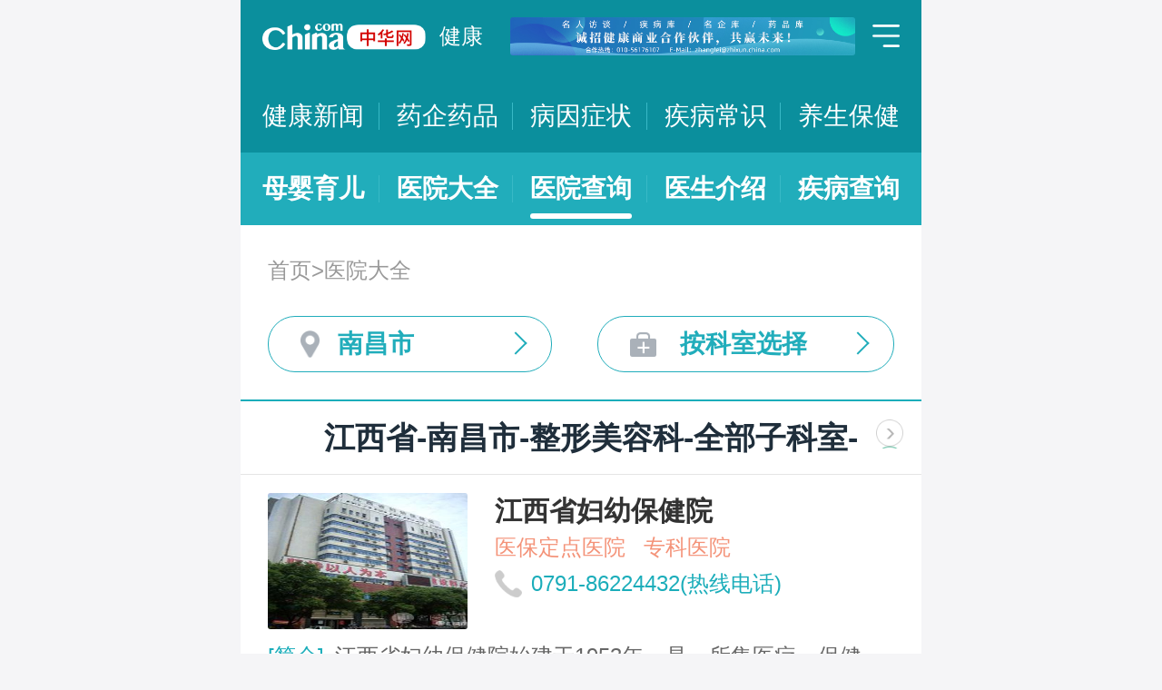

--- FILE ---
content_type: text/html; charset=UTF-8
request_url: https://m.health.china.com/yiyuan/360000_360100_2092_0_0_1.html
body_size: 12511
content:
<!doctype html>
<html>

<head>
    <meta charset="utf-8">
    <meta name="viewport" content="width=device-width,initial-scale=1.0,maximum-scale=1.0,minimum-scale=1.0,user-scalable=no" />
    <title>南昌市整形美容科医院哪家好-南昌市整形美容科医院「排名榜」-南昌市整形美容科医院地址电话-中华网健康频道</title>
    <meta name="keywords" content="南昌市整形美容科医院,全国整形美容科医院哪家好,南昌市整形美容科医院排名榜,南昌市整形美容科医院地址,南昌市整形美容科医院电话">
    <meta name="description" content="中华网健康频道汇聚南昌市整形美容科医院排名榜，为您提供南昌市治疗整形美容科医院哪家好、南昌市整形美容科医院地址、南昌市整形美容科医院电话，帮您了解南昌市整形美容科医院介绍、擅长科室、医生出诊、就诊指南、就医口碑等相关信息。">
    <link rel="stylesheet" href="//m.health.china.com/jibing/aresources/css/swiper.min.css" />
    <link rel="stylesheet" href="//m.health.china.com/jibing/aresources/css/style.css" />

    <meta http-equiv="Cache-Control" content="no-siteapp" />
    <meta http-equiv="Cache-Control" content="no-transform" />
    <meta name="applicable-device" content="mobile">
    <link rel="canonical" href="https://health.china.com/yiyuan/360000_360100_2092_0_0_1.html"/>
</head>


<body>
<!-- /static/etc/header.shtml start -->
<header>
    <section class="top-bar clearfix">
        <a href="/" class="logo"></a>
        <span class="header_txt"><a href="/">健康</a></span>
        <div class="banner">
            <!-- /ggw/m/index.html cmsmod:13004156 738*80 start -->

<a href="https://health.china.com/html/xw/13003179/20210413/39472292.html" target="_blank"><img src="https://img0.utuku.imgcdc.com/0x0/health/20210415/38b7220a-c0fa-476e-a568-2495dffa0265.jpg"></a>


<!-- /ggw/m/index.html end -->
        </div>
        <div class="menu"></div>
    </section>
    <nav class="nav">
        <a href="/html/xw/">健康新闻</a>
		<a href="/yaoqi/news/">药企药品</a>
        <a href="/jibing/byzz/">病因症状</a>
        <a href="/html/jb/">疾病常识</a>
        <a href="/html/ys/">养生保健</a>
        
    </nav>
    <nav class="sub-nav">
	<a href="/html/baby/">母婴育儿</a>
        <a href="/hospital/">医院大全</a>
        <a href="/yiyuan/">医院查询</a>
        <a href="/yiyuan/health_doctor_list.html">医生介绍</a>
        <a href="/jibing/">疾病查询</a>
       
    </nav>
</header>
<div class="floating-shade">
    <div class="floating-layer">
        <div class="fl-header">
            <span>快速导航</span><i class="fl-close"></i>
        </div>
        <div class="fl-tm-body">
            <ul class="health-nav-list" id="js-health-nav">
                <li><a href="/">健康首页</a></li>
                <li><a href="/html/xw/">健康新闻</a></li>
                <li><a href="/hyrd/">行业热点</a></li>
                <li><a href="/ylqy/">医疗前沿</a></li>
                <li><a href="/jkgc/">健康观察</a></li>
                <li><a href="/html/jb/">疾病常识</a></li>
                <li><a href="/jkyy/">健康谣言</a></li>
                <li><a href="/tsjk/">图说健康</a></li>
                <li><a href="/html/stmm/">身体密码</a></li>
                <li><a href="/html/ys/">养生保健</a></li>
                <li><a href="/ysyy/">饮食营养</a></li>
                <li><a href="/lxsh/">两性健康</a></li>
                <li><a href="/xljk/">心理健康</a></li>
                <li><a href="/html/baby/">母婴育儿</a></li>
                <li><a href="/spyp/">食品药品</a></li>
                <li><a href="/jcws/">基层卫生</a></li>
                <li><a href="/dfdt/">地方动态</a></li>
                <li><a href="/zyyw/">中医要闻</a></li>
                <li><a href="/yscs/">医史传说</a></li>
                <li><a href="/ldmy/">历代名医</a></li>
                <li><a href="/mryzy/">名人与中医</a></li>
                <li><a href="/yiyuan/health_hospital_list.html">医院查询</a></li>
                <li><a href="/yiyuan/health_doctor_list.html">医生介绍</a></li>
                <li><a href="/tsyl/">特色医疗</a></li>
                <li><a href="/news/">热门资讯</a></li>
            </ul>
        </div>
    </div>
    <div class="floating-bg"></div>
</div>
<!-- /static/etc/header.shtml end -->


<!--<div class="crumbs mt10">-->
<!--    <a href="//m.healht.china.com">首页</a>&gt;<a href="/yiyuan/">医院大全</a>-->
<!--</div>-->
<!--<div class="mt10 group">-->
<!--    <div class="group-row">-->
<!--        <div class="gr-key">按地域：</div>-->
<!--        <div class="gr-value gr-value-6 category" id="pro">-->
<!--            --><!--        </div>-->
<!--        <div class="gr-value-sub gr-value-5 category" id="city">-->
<!--            --><!--        </div>-->
<!--        <div class="group-row-btn">显示全部</div>-->
<!---->
<!--    </div>-->
<!---->
<!--    <div class="group-row">-->
<!--        <div class="gr-key">按科室：</div>-->
<!--        <div class="gr-value gr-value-3 category">-->
<!--            --><!--        </div>-->
<!--        <div class="gr-value-sub gr-value-3 category">-->
<!--            --><!--        </div>-->
<!--        <div class="group-row-btn">显示全部</div>-->
<!--    </div>-->
<!--</div>-->

<section class="wrap">
    <div class="crumbs">
        <a href="//m.healht.china.com">首页</a>&gt;<a href="/yiyuan/">医院大全</a>
    </div>
</section>
<section class="wrap">
    <ul class="h-filter">
        <li class="h-filter-loc">南昌市</li>
        <li class="h-filter-dep">按科室选择</li>
    </ul>
</section>

<section class="h-filter-layer loc-layer">
    <div class="h-filter-bd">
        <i class="close">关闭</i>
        <div class="tab">
            <ul class="tabnav js-tabnav">
                <li class="current">北京市</li><li >天津市</li><li >河北省</li><li >山西省</li><li >内蒙古</li><li >辽宁省</li><li >吉林省</li><li >黑龙江省</li><li >上海市</li><li >江苏省</li><li >浙江省</li><li >安徽省</li><li >福建省</li><li >江西省</li><li >山东省</li><li >河南省</li><li >湖北省</li><li >湖南省</li><li >广东省</li><li >广西</li><li >海南省</li><li >重庆市</li><li >四川省</li><li >贵州省</li><li >云南省</li><li >西藏</li><li >陕西省</li><li >甘肃省</li><li >青海省</li><li >宁夏</li><li >新疆</li>            </ul>
            <div class="tabcontent"><div class="item"><a href="https://m.health.china.com/yiyuan/110000_0_2092_0_0_1.html">不限</a><a href="https://m.health.china.com/yiyuan/110000_110101_2092_0_0_1.html">东城区</a><a href="https://m.health.china.com/yiyuan/110000_110102_2092_0_0_1.html">西城区</a><a href="https://m.health.china.com/yiyuan/110000_110105_2092_0_0_1.html">朝阳区</a><a href="https://m.health.china.com/yiyuan/110000_110106_2092_0_0_1.html">丰台区</a><a href="https://m.health.china.com/yiyuan/110000_110107_2092_0_0_1.html">石景山区</a><a href="https://m.health.china.com/yiyuan/110000_110108_2092_0_0_1.html">海淀区</a><a href="https://m.health.china.com/yiyuan/110000_110109_2092_0_0_1.html">门头沟区</a><a href="https://m.health.china.com/yiyuan/110000_110111_2092_0_0_1.html">房山区</a><a href="https://m.health.china.com/yiyuan/110000_110112_2092_0_0_1.html">通州区</a><a href="https://m.health.china.com/yiyuan/110000_110113_2092_0_0_1.html">顺义区</a><a href="https://m.health.china.com/yiyuan/110000_110114_2092_0_0_1.html">昌平区</a><a href="https://m.health.china.com/yiyuan/110000_110115_2092_0_0_1.html">大兴区</a><a href="https://m.health.china.com/yiyuan/110000_110116_2092_0_0_1.html">怀柔区</a><a href="https://m.health.china.com/yiyuan/110000_110117_2092_0_0_1.html">平谷区</a><a href="https://m.health.china.com/yiyuan/110000_110228_2092_0_0_1.html">密云县</a><a href="https://m.health.china.com/yiyuan/110000_110229_2092_0_0_1.html">延庆县</a></div><div class="item"><a href="https://m.health.china.com/yiyuan/120000_0_2092_0_0_1.html">不限</a><a href="https://m.health.china.com/yiyuan/120000_120101_2092_0_0_1.html">和平区</a><a href="https://m.health.china.com/yiyuan/120000_120102_2092_0_0_1.html">河东区</a><a href="https://m.health.china.com/yiyuan/120000_120103_2092_0_0_1.html">河西区</a><a href="https://m.health.china.com/yiyuan/120000_120104_2092_0_0_1.html">南开区</a><a href="https://m.health.china.com/yiyuan/120000_120105_2092_0_0_1.html">河北区</a><a href="https://m.health.china.com/yiyuan/120000_120106_2092_0_0_1.html">红桥区</a><a href="https://m.health.china.com/yiyuan/120000_120110_2092_0_0_1.html">东丽区</a><a href="https://m.health.china.com/yiyuan/120000_120111_2092_0_0_1.html">西青区</a><a href="https://m.health.china.com/yiyuan/120000_120112_2092_0_0_1.html">津南区</a><a href="https://m.health.china.com/yiyuan/120000_120113_2092_0_0_1.html">北辰区</a><a href="https://m.health.china.com/yiyuan/120000_120114_2092_0_0_1.html">武清区</a><a href="https://m.health.china.com/yiyuan/120000_120115_2092_0_0_1.html">宝坻区</a><a href="https://m.health.china.com/yiyuan/120000_120116_2092_0_0_1.html">滨海新区</a><a href="https://m.health.china.com/yiyuan/120000_120117_2092_0_0_1.html">宁河区</a><a href="https://m.health.china.com/yiyuan/120000_120118_2092_0_0_1.html">静海区</a><a href="https://m.health.china.com/yiyuan/120000_120225_2092_0_0_1.html">蓟县</a></div><div class="item"><a href="https://m.health.china.com/yiyuan/130000_0_2092_0_0_1.html">不限</a><a href="https://m.health.china.com/yiyuan/130000_130100_2092_0_0_1.html">石家庄市</a><a href="https://m.health.china.com/yiyuan/130000_130200_2092_0_0_1.html">唐山市</a><a href="https://m.health.china.com/yiyuan/130000_130300_2092_0_0_1.html">秦皇岛市</a><a href="https://m.health.china.com/yiyuan/130000_130400_2092_0_0_1.html">邯郸市</a><a href="https://m.health.china.com/yiyuan/130000_130500_2092_0_0_1.html">邢台市</a><a href="https://m.health.china.com/yiyuan/130000_130600_2092_0_0_1.html">保定市</a><a href="https://m.health.china.com/yiyuan/130000_130700_2092_0_0_1.html">张家口市</a><a href="https://m.health.china.com/yiyuan/130000_130800_2092_0_0_1.html">承德市</a><a href="https://m.health.china.com/yiyuan/130000_130900_2092_0_0_1.html">沧州市</a><a href="https://m.health.china.com/yiyuan/130000_131000_2092_0_0_1.html">廊坊市</a><a href="https://m.health.china.com/yiyuan/130000_131100_2092_0_0_1.html">衡水市</a><a href="https://m.health.china.com/yiyuan/130000_139000_2092_0_0_1.html">省直辖县级行政区划</a></div><div class="item"><a href="https://m.health.china.com/yiyuan/140000_0_2092_0_0_1.html">不限</a><a href="https://m.health.china.com/yiyuan/140000_140100_2092_0_0_1.html">太原市</a><a href="https://m.health.china.com/yiyuan/140000_140200_2092_0_0_1.html">大同市</a><a href="https://m.health.china.com/yiyuan/140000_140300_2092_0_0_1.html">阳泉市</a><a href="https://m.health.china.com/yiyuan/140000_140400_2092_0_0_1.html">长治市</a><a href="https://m.health.china.com/yiyuan/140000_140500_2092_0_0_1.html">晋城市</a><a href="https://m.health.china.com/yiyuan/140000_140600_2092_0_0_1.html">朔州市</a><a href="https://m.health.china.com/yiyuan/140000_140700_2092_0_0_1.html">晋中市</a><a href="https://m.health.china.com/yiyuan/140000_140800_2092_0_0_1.html">运城市</a><a href="https://m.health.china.com/yiyuan/140000_140900_2092_0_0_1.html">忻州市</a><a href="https://m.health.china.com/yiyuan/140000_141000_2092_0_0_1.html">临汾市</a><a href="https://m.health.china.com/yiyuan/140000_141100_2092_0_0_1.html">吕梁市</a></div><div class="item"><a href="https://m.health.china.com/yiyuan/150000_0_2092_0_0_1.html">不限</a><a href="https://m.health.china.com/yiyuan/150000_150100_2092_0_0_1.html">呼和浩特市</a><a href="https://m.health.china.com/yiyuan/150000_150200_2092_0_0_1.html">包头市</a><a href="https://m.health.china.com/yiyuan/150000_150300_2092_0_0_1.html">乌海市</a><a href="https://m.health.china.com/yiyuan/150000_150400_2092_0_0_1.html">赤峰市</a><a href="https://m.health.china.com/yiyuan/150000_150500_2092_0_0_1.html">通辽市</a><a href="https://m.health.china.com/yiyuan/150000_150600_2092_0_0_1.html">鄂尔多斯市</a><a href="https://m.health.china.com/yiyuan/150000_150700_2092_0_0_1.html">呼伦贝尔市</a><a href="https://m.health.china.com/yiyuan/150000_150800_2092_0_0_1.html">巴彦淖尔市</a><a href="https://m.health.china.com/yiyuan/150000_150900_2092_0_0_1.html">乌兰察布市</a><a href="https://m.health.china.com/yiyuan/150000_152200_2092_0_0_1.html">兴安盟</a><a href="https://m.health.china.com/yiyuan/150000_152500_2092_0_0_1.html">锡林郭勒盟</a><a href="https://m.health.china.com/yiyuan/150000_152900_2092_0_0_1.html">阿拉善盟</a></div><div class="item"><a href="https://m.health.china.com/yiyuan/210000_0_2092_0_0_1.html">不限</a><a href="https://m.health.china.com/yiyuan/210000_210100_2092_0_0_1.html">沈阳市</a><a href="https://m.health.china.com/yiyuan/210000_210200_2092_0_0_1.html">大连市</a><a href="https://m.health.china.com/yiyuan/210000_210300_2092_0_0_1.html">鞍山市</a><a href="https://m.health.china.com/yiyuan/210000_210400_2092_0_0_1.html">抚顺市</a><a href="https://m.health.china.com/yiyuan/210000_210500_2092_0_0_1.html">本溪市</a><a href="https://m.health.china.com/yiyuan/210000_210600_2092_0_0_1.html">丹东市</a><a href="https://m.health.china.com/yiyuan/210000_210700_2092_0_0_1.html">锦州市</a><a href="https://m.health.china.com/yiyuan/210000_210800_2092_0_0_1.html">营口市</a><a href="https://m.health.china.com/yiyuan/210000_210900_2092_0_0_1.html">阜新市</a><a href="https://m.health.china.com/yiyuan/210000_211000_2092_0_0_1.html">辽阳市</a><a href="https://m.health.china.com/yiyuan/210000_211100_2092_0_0_1.html">盘锦市</a><a href="https://m.health.china.com/yiyuan/210000_211200_2092_0_0_1.html">铁岭市</a><a href="https://m.health.china.com/yiyuan/210000_211300_2092_0_0_1.html">朝阳市</a><a href="https://m.health.china.com/yiyuan/210000_211400_2092_0_0_1.html">葫芦岛市</a></div><div class="item"><a href="https://m.health.china.com/yiyuan/220000_0_2092_0_0_1.html">不限</a><a href="https://m.health.china.com/yiyuan/220000_220100_2092_0_0_1.html">长春市</a><a href="https://m.health.china.com/yiyuan/220000_220200_2092_0_0_1.html">吉林市</a><a href="https://m.health.china.com/yiyuan/220000_220300_2092_0_0_1.html">四平市</a><a href="https://m.health.china.com/yiyuan/220000_220400_2092_0_0_1.html">辽源市</a><a href="https://m.health.china.com/yiyuan/220000_220500_2092_0_0_1.html">通化市</a><a href="https://m.health.china.com/yiyuan/220000_220600_2092_0_0_1.html">白山市</a><a href="https://m.health.china.com/yiyuan/220000_220700_2092_0_0_1.html">松原市</a><a href="https://m.health.china.com/yiyuan/220000_220800_2092_0_0_1.html">白城市</a><a href="https://m.health.china.com/yiyuan/220000_222400_2092_0_0_1.html">延边朝鲜族自治州</a></div><div class="item"><a href="https://m.health.china.com/yiyuan/230000_0_2092_0_0_1.html">不限</a><a href="https://m.health.china.com/yiyuan/230000_230100_2092_0_0_1.html">哈尔滨市</a><a href="https://m.health.china.com/yiyuan/230000_230200_2092_0_0_1.html">齐齐哈尔市</a><a href="https://m.health.china.com/yiyuan/230000_230300_2092_0_0_1.html">鸡西市</a><a href="https://m.health.china.com/yiyuan/230000_230400_2092_0_0_1.html">鹤岗市</a><a href="https://m.health.china.com/yiyuan/230000_230500_2092_0_0_1.html">双鸭山市</a><a href="https://m.health.china.com/yiyuan/230000_230600_2092_0_0_1.html">大庆市</a><a href="https://m.health.china.com/yiyuan/230000_230700_2092_0_0_1.html">伊春市</a><a href="https://m.health.china.com/yiyuan/230000_230800_2092_0_0_1.html">佳木斯市</a><a href="https://m.health.china.com/yiyuan/230000_230900_2092_0_0_1.html">七台河市</a><a href="https://m.health.china.com/yiyuan/230000_231000_2092_0_0_1.html">牡丹江市</a><a href="https://m.health.china.com/yiyuan/230000_231100_2092_0_0_1.html">黑河市</a><a href="https://m.health.china.com/yiyuan/230000_231200_2092_0_0_1.html">绥化市</a><a href="https://m.health.china.com/yiyuan/230000_232700_2092_0_0_1.html">大兴安岭地区</a></div><div class="item"><a href="https://m.health.china.com/yiyuan/200000_0_2092_0_0_1.html">不限</a><a href="https://m.health.china.com/yiyuan/200000_200003_2092_0_0_1.html">黄浦区</a><a href="https://m.health.china.com/yiyuan/200000_200030_2092_0_0_1.html">徐汇区</a><a href="https://m.health.china.com/yiyuan/200000_200050_2092_0_0_1.html">长宁区</a><a href="https://m.health.china.com/yiyuan/200000_200040_2092_0_0_1.html">静安区</a><a href="https://m.health.china.com/yiyuan/200000_200333_2092_0_0_1.html">普陀区</a><a href="https://m.health.china.com/yiyuan/200000_200070_2092_0_0_1.html">闸北区</a><a href="https://m.health.china.com/yiyuan/200000_200080_2092_0_0_1.html">虹口区</a><a href="https://m.health.china.com/yiyuan/200000_200090_2092_0_0_1.html">杨浦区</a><a href="https://m.health.china.com/yiyuan/200000_201100_2092_0_0_1.html">闵行区</a><a href="https://m.health.china.com/yiyuan/200000_201900_2092_0_0_1.html">宝山区</a><a href="https://m.health.china.com/yiyuan/200000_201800_2092_0_0_1.html">嘉定区</a><a href="https://m.health.china.com/yiyuan/200000_201200_2092_0_0_1.html">浦东新区</a><a href="https://m.health.china.com/yiyuan/200000_200540_2092_0_0_1.html">金山区</a><a href="https://m.health.china.com/yiyuan/200000_201600_2092_0_0_1.html">松江区</a><a href="https://m.health.china.com/yiyuan/200000_201700_2092_0_0_1.html">青浦区</a><a href="https://m.health.china.com/yiyuan/200000_201400_2092_0_0_1.html">奉贤区</a><a href="https://m.health.china.com/yiyuan/200000_202150_2092_0_0_1.html">崇明县</a></div><div class="item"><a href="https://m.health.china.com/yiyuan/320000_0_2092_0_0_1.html">不限</a><a href="https://m.health.china.com/yiyuan/320000_320100_2092_0_0_1.html">南京市</a><a href="https://m.health.china.com/yiyuan/320000_320200_2092_0_0_1.html">无锡市</a><a href="https://m.health.china.com/yiyuan/320000_320300_2092_0_0_1.html">徐州市</a><a href="https://m.health.china.com/yiyuan/320000_320400_2092_0_0_1.html">常州市</a><a href="https://m.health.china.com/yiyuan/320000_320500_2092_0_0_1.html">苏州市</a><a href="https://m.health.china.com/yiyuan/320000_320600_2092_0_0_1.html">南通市</a><a href="https://m.health.china.com/yiyuan/320000_320700_2092_0_0_1.html">连云港市</a><a href="https://m.health.china.com/yiyuan/320000_320800_2092_0_0_1.html">淮安市</a><a href="https://m.health.china.com/yiyuan/320000_320900_2092_0_0_1.html">盐城市</a><a href="https://m.health.china.com/yiyuan/320000_321000_2092_0_0_1.html">扬州市</a><a href="https://m.health.china.com/yiyuan/320000_321100_2092_0_0_1.html">镇江市</a><a href="https://m.health.china.com/yiyuan/320000_321200_2092_0_0_1.html">泰州市</a><a href="https://m.health.china.com/yiyuan/320000_321300_2092_0_0_1.html">宿迁市</a></div><div class="item"><a href="https://m.health.china.com/yiyuan/330000_0_2092_0_0_1.html">不限</a><a href="https://m.health.china.com/yiyuan/330000_330100_2092_0_0_1.html">杭州市</a><a href="https://m.health.china.com/yiyuan/330000_330200_2092_0_0_1.html">宁波市</a><a href="https://m.health.china.com/yiyuan/330000_330300_2092_0_0_1.html">温州市</a><a href="https://m.health.china.com/yiyuan/330000_330400_2092_0_0_1.html">嘉兴市</a><a href="https://m.health.china.com/yiyuan/330000_330500_2092_0_0_1.html">湖州市</a><a href="https://m.health.china.com/yiyuan/330000_330600_2092_0_0_1.html">绍兴市</a><a href="https://m.health.china.com/yiyuan/330000_330700_2092_0_0_1.html">金华市</a><a href="https://m.health.china.com/yiyuan/330000_330800_2092_0_0_1.html">衢州市</a><a href="https://m.health.china.com/yiyuan/330000_330900_2092_0_0_1.html">舟山市</a><a href="https://m.health.china.com/yiyuan/330000_331000_2092_0_0_1.html">台州市</a><a href="https://m.health.china.com/yiyuan/330000_331100_2092_0_0_1.html">丽水市</a></div><div class="item"><a href="https://m.health.china.com/yiyuan/340000_0_2092_0_0_1.html">不限</a><a href="https://m.health.china.com/yiyuan/340000_340100_2092_0_0_1.html">合肥市</a><a href="https://m.health.china.com/yiyuan/340000_340200_2092_0_0_1.html">芜湖市</a><a href="https://m.health.china.com/yiyuan/340000_340300_2092_0_0_1.html">蚌埠市</a><a href="https://m.health.china.com/yiyuan/340000_340400_2092_0_0_1.html">淮南市</a><a href="https://m.health.china.com/yiyuan/340000_340500_2092_0_0_1.html">马鞍山市</a><a href="https://m.health.china.com/yiyuan/340000_340600_2092_0_0_1.html">淮北市</a><a href="https://m.health.china.com/yiyuan/340000_340700_2092_0_0_1.html">铜陵市</a><a href="https://m.health.china.com/yiyuan/340000_340800_2092_0_0_1.html">安庆市</a><a href="https://m.health.china.com/yiyuan/340000_341000_2092_0_0_1.html">黄山市</a><a href="https://m.health.china.com/yiyuan/340000_341100_2092_0_0_1.html">滁州市</a><a href="https://m.health.china.com/yiyuan/340000_341200_2092_0_0_1.html">阜阳市</a><a href="https://m.health.china.com/yiyuan/340000_341300_2092_0_0_1.html">宿州市</a><a href="https://m.health.china.com/yiyuan/340000_341500_2092_0_0_1.html">六安市</a><a href="https://m.health.china.com/yiyuan/340000_341600_2092_0_0_1.html">亳州市</a><a href="https://m.health.china.com/yiyuan/340000_341700_2092_0_0_1.html">池州市</a><a href="https://m.health.china.com/yiyuan/340000_341800_2092_0_0_1.html">宣城市</a></div><div class="item"><a href="https://m.health.china.com/yiyuan/350000_0_2092_0_0_1.html">不限</a><a href="https://m.health.china.com/yiyuan/350000_350100_2092_0_0_1.html">福州市</a><a href="https://m.health.china.com/yiyuan/350000_350200_2092_0_0_1.html">厦门市</a><a href="https://m.health.china.com/yiyuan/350000_350300_2092_0_0_1.html">莆田市</a><a href="https://m.health.china.com/yiyuan/350000_350400_2092_0_0_1.html">三明市</a><a href="https://m.health.china.com/yiyuan/350000_350500_2092_0_0_1.html">泉州市</a><a href="https://m.health.china.com/yiyuan/350000_350600_2092_0_0_1.html">漳州市</a><a href="https://m.health.china.com/yiyuan/350000_350700_2092_0_0_1.html">南平市</a><a href="https://m.health.china.com/yiyuan/350000_350800_2092_0_0_1.html">龙岩市</a><a href="https://m.health.china.com/yiyuan/350000_350900_2092_0_0_1.html">宁德市</a></div><div class="item"><a href="https://m.health.china.com/yiyuan/360000_0_2092_0_0_1.html">不限</a><a href="https://m.health.china.com/yiyuan/360000_360100_2092_0_0_1.html">南昌市</a><a href="https://m.health.china.com/yiyuan/360000_360200_2092_0_0_1.html">景德镇市</a><a href="https://m.health.china.com/yiyuan/360000_360300_2092_0_0_1.html">萍乡市</a><a href="https://m.health.china.com/yiyuan/360000_360400_2092_0_0_1.html">九江市</a><a href="https://m.health.china.com/yiyuan/360000_360500_2092_0_0_1.html">新余市</a><a href="https://m.health.china.com/yiyuan/360000_360600_2092_0_0_1.html">鹰潭市</a><a href="https://m.health.china.com/yiyuan/360000_360700_2092_0_0_1.html">赣州市</a><a href="https://m.health.china.com/yiyuan/360000_360800_2092_0_0_1.html">吉安市</a><a href="https://m.health.china.com/yiyuan/360000_360900_2092_0_0_1.html">宜春市</a><a href="https://m.health.china.com/yiyuan/360000_361000_2092_0_0_1.html">抚州市</a><a href="https://m.health.china.com/yiyuan/360000_361100_2092_0_0_1.html">上饶市</a></div><div class="item"><a href="https://m.health.china.com/yiyuan/370000_0_2092_0_0_1.html">不限</a><a href="https://m.health.china.com/yiyuan/370000_370100_2092_0_0_1.html">济南市</a><a href="https://m.health.china.com/yiyuan/370000_370200_2092_0_0_1.html">青岛市</a><a href="https://m.health.china.com/yiyuan/370000_370300_2092_0_0_1.html">淄博市</a><a href="https://m.health.china.com/yiyuan/370000_370400_2092_0_0_1.html">枣庄市</a><a href="https://m.health.china.com/yiyuan/370000_370500_2092_0_0_1.html">东营市</a><a href="https://m.health.china.com/yiyuan/370000_370600_2092_0_0_1.html">烟台市</a><a href="https://m.health.china.com/yiyuan/370000_370700_2092_0_0_1.html">潍坊市</a><a href="https://m.health.china.com/yiyuan/370000_370800_2092_0_0_1.html">济宁市</a><a href="https://m.health.china.com/yiyuan/370000_370900_2092_0_0_1.html">泰安市</a><a href="https://m.health.china.com/yiyuan/370000_371000_2092_0_0_1.html">威海市</a><a href="https://m.health.china.com/yiyuan/370000_371100_2092_0_0_1.html">日照市</a><a href="https://m.health.china.com/yiyuan/370000_371200_2092_0_0_1.html">莱芜市</a><a href="https://m.health.china.com/yiyuan/370000_371300_2092_0_0_1.html">临沂市</a><a href="https://m.health.china.com/yiyuan/370000_371400_2092_0_0_1.html">德州市</a><a href="https://m.health.china.com/yiyuan/370000_371500_2092_0_0_1.html">聊城市</a><a href="https://m.health.china.com/yiyuan/370000_371600_2092_0_0_1.html">滨州市</a><a href="https://m.health.china.com/yiyuan/370000_371700_2092_0_0_1.html">菏泽市</a></div><div class="item"><a href="https://m.health.china.com/yiyuan/410000_0_2092_0_0_1.html">不限</a><a href="https://m.health.china.com/yiyuan/410000_410100_2092_0_0_1.html">郑州市</a><a href="https://m.health.china.com/yiyuan/410000_410200_2092_0_0_1.html">开封市</a><a href="https://m.health.china.com/yiyuan/410000_410300_2092_0_0_1.html">洛阳市</a><a href="https://m.health.china.com/yiyuan/410000_410400_2092_0_0_1.html">平顶山市</a><a href="https://m.health.china.com/yiyuan/410000_410500_2092_0_0_1.html">安阳市</a><a href="https://m.health.china.com/yiyuan/410000_410600_2092_0_0_1.html">鹤壁市</a><a href="https://m.health.china.com/yiyuan/410000_410700_2092_0_0_1.html">新乡市</a><a href="https://m.health.china.com/yiyuan/410000_410800_2092_0_0_1.html">焦作市</a><a href="https://m.health.china.com/yiyuan/410000_410900_2092_0_0_1.html">濮阳市</a><a href="https://m.health.china.com/yiyuan/410000_411000_2092_0_0_1.html">许昌市</a><a href="https://m.health.china.com/yiyuan/410000_411100_2092_0_0_1.html">漯河市</a><a href="https://m.health.china.com/yiyuan/410000_411200_2092_0_0_1.html">三门峡市</a><a href="https://m.health.china.com/yiyuan/410000_411300_2092_0_0_1.html">南阳市</a><a href="https://m.health.china.com/yiyuan/410000_411400_2092_0_0_1.html">商丘市</a><a href="https://m.health.china.com/yiyuan/410000_411500_2092_0_0_1.html">信阳市</a><a href="https://m.health.china.com/yiyuan/410000_411600_2092_0_0_1.html">周口市</a><a href="https://m.health.china.com/yiyuan/410000_411700_2092_0_0_1.html">驻马店市</a><a href="https://m.health.china.com/yiyuan/410000_419000_2092_0_0_1.html">省直辖县级行政区划</a></div><div class="item"><a href="https://m.health.china.com/yiyuan/420000_0_2092_0_0_1.html">不限</a><a href="https://m.health.china.com/yiyuan/420000_420100_2092_0_0_1.html">武汉市</a><a href="https://m.health.china.com/yiyuan/420000_420200_2092_0_0_1.html">黄石市</a><a href="https://m.health.china.com/yiyuan/420000_420300_2092_0_0_1.html">十堰市</a><a href="https://m.health.china.com/yiyuan/420000_420500_2092_0_0_1.html">宜昌市</a><a href="https://m.health.china.com/yiyuan/420000_420600_2092_0_0_1.html">襄阳市</a><a href="https://m.health.china.com/yiyuan/420000_420700_2092_0_0_1.html">鄂州市</a><a href="https://m.health.china.com/yiyuan/420000_420800_2092_0_0_1.html">荆门市</a><a href="https://m.health.china.com/yiyuan/420000_420900_2092_0_0_1.html">孝感市</a><a href="https://m.health.china.com/yiyuan/420000_421000_2092_0_0_1.html">荆州市</a><a href="https://m.health.china.com/yiyuan/420000_421100_2092_0_0_1.html">黄冈市</a><a href="https://m.health.china.com/yiyuan/420000_421200_2092_0_0_1.html">咸宁市</a><a href="https://m.health.china.com/yiyuan/420000_421300_2092_0_0_1.html">随州市</a><a href="https://m.health.china.com/yiyuan/420000_422800_2092_0_0_1.html">恩施土家族苗族自治州</a><a href="https://m.health.china.com/yiyuan/420000_429000_2092_0_0_1.html">省直辖县级行政区划</a></div><div class="item"><a href="https://m.health.china.com/yiyuan/430000_0_2092_0_0_1.html">不限</a><a href="https://m.health.china.com/yiyuan/430000_430100_2092_0_0_1.html">长沙市</a><a href="https://m.health.china.com/yiyuan/430000_430200_2092_0_0_1.html">株洲市</a><a href="https://m.health.china.com/yiyuan/430000_430300_2092_0_0_1.html">湘潭市</a><a href="https://m.health.china.com/yiyuan/430000_430400_2092_0_0_1.html">衡阳市</a><a href="https://m.health.china.com/yiyuan/430000_430500_2092_0_0_1.html">邵阳市</a><a href="https://m.health.china.com/yiyuan/430000_430600_2092_0_0_1.html">岳阳市</a><a href="https://m.health.china.com/yiyuan/430000_430700_2092_0_0_1.html">常德市</a><a href="https://m.health.china.com/yiyuan/430000_430800_2092_0_0_1.html">张家界市</a><a href="https://m.health.china.com/yiyuan/430000_430900_2092_0_0_1.html">益阳市</a><a href="https://m.health.china.com/yiyuan/430000_431000_2092_0_0_1.html">郴州市</a><a href="https://m.health.china.com/yiyuan/430000_431100_2092_0_0_1.html">永州市</a><a href="https://m.health.china.com/yiyuan/430000_431200_2092_0_0_1.html">怀化市</a><a href="https://m.health.china.com/yiyuan/430000_431300_2092_0_0_1.html">娄底市</a><a href="https://m.health.china.com/yiyuan/430000_433100_2092_0_0_1.html">湘西土家族苗族自治州</a></div><div class="item"><a href="https://m.health.china.com/yiyuan/440000_0_2092_0_0_1.html">不限</a><a href="https://m.health.china.com/yiyuan/440000_440100_2092_0_0_1.html">广州市</a><a href="https://m.health.china.com/yiyuan/440000_440200_2092_0_0_1.html">韶关市</a><a href="https://m.health.china.com/yiyuan/440000_440300_2092_0_0_1.html">深圳市</a><a href="https://m.health.china.com/yiyuan/440000_440400_2092_0_0_1.html">珠海市</a><a href="https://m.health.china.com/yiyuan/440000_440500_2092_0_0_1.html">汕头市</a><a href="https://m.health.china.com/yiyuan/440000_440600_2092_0_0_1.html">佛山市</a><a href="https://m.health.china.com/yiyuan/440000_440700_2092_0_0_1.html">江门市</a><a href="https://m.health.china.com/yiyuan/440000_440800_2092_0_0_1.html">湛江市</a><a href="https://m.health.china.com/yiyuan/440000_440900_2092_0_0_1.html">茂名市</a><a href="https://m.health.china.com/yiyuan/440000_441200_2092_0_0_1.html">肇庆市</a><a href="https://m.health.china.com/yiyuan/440000_441300_2092_0_0_1.html">惠州市</a><a href="https://m.health.china.com/yiyuan/440000_441400_2092_0_0_1.html">梅州市</a><a href="https://m.health.china.com/yiyuan/440000_441500_2092_0_0_1.html">汕尾市</a><a href="https://m.health.china.com/yiyuan/440000_441600_2092_0_0_1.html">河源市</a><a href="https://m.health.china.com/yiyuan/440000_441700_2092_0_0_1.html">阳江市</a><a href="https://m.health.china.com/yiyuan/440000_441800_2092_0_0_1.html">清远市</a><a href="https://m.health.china.com/yiyuan/440000_445100_2092_0_0_1.html">潮州市</a><a href="https://m.health.china.com/yiyuan/440000_445200_2092_0_0_1.html">揭阳市</a><a href="https://m.health.china.com/yiyuan/440000_445300_2092_0_0_1.html">云浮市</a><a href="https://m.health.china.com/yiyuan/440000_441900_2092_0_0_1.html">东莞市</a><a href="https://m.health.china.com/yiyuan/440000_442000_2092_0_0_1.html">中山市</a></div><div class="item"><a href="https://m.health.china.com/yiyuan/450000_0_2092_0_0_1.html">不限</a><a href="https://m.health.china.com/yiyuan/450000_450100_2092_0_0_1.html">南宁市</a><a href="https://m.health.china.com/yiyuan/450000_450200_2092_0_0_1.html">柳州市</a><a href="https://m.health.china.com/yiyuan/450000_450300_2092_0_0_1.html">桂林市</a><a href="https://m.health.china.com/yiyuan/450000_450400_2092_0_0_1.html">梧州市</a><a href="https://m.health.china.com/yiyuan/450000_450500_2092_0_0_1.html">北海市</a><a href="https://m.health.china.com/yiyuan/450000_450600_2092_0_0_1.html">防城港市</a><a href="https://m.health.china.com/yiyuan/450000_450700_2092_0_0_1.html">钦州市</a><a href="https://m.health.china.com/yiyuan/450000_450800_2092_0_0_1.html">贵港市</a><a href="https://m.health.china.com/yiyuan/450000_450900_2092_0_0_1.html">玉林市</a><a href="https://m.health.china.com/yiyuan/450000_451000_2092_0_0_1.html">百色市</a><a href="https://m.health.china.com/yiyuan/450000_451100_2092_0_0_1.html">贺州市</a><a href="https://m.health.china.com/yiyuan/450000_451200_2092_0_0_1.html">河池市</a><a href="https://m.health.china.com/yiyuan/450000_451300_2092_0_0_1.html">来宾市</a><a href="https://m.health.china.com/yiyuan/450000_451400_2092_0_0_1.html">崇左市</a></div><div class="item"><a href="https://m.health.china.com/yiyuan/460000_0_2092_0_0_1.html">不限</a><a href="https://m.health.china.com/yiyuan/460000_460100_2092_0_0_1.html">海口市</a><a href="https://m.health.china.com/yiyuan/460000_460200_2092_0_0_1.html">三亚市</a><a href="https://m.health.china.com/yiyuan/460000_460300_2092_0_0_1.html">三沙市</a><a href="https://m.health.china.com/yiyuan/460000_469000_2092_0_0_1.html">省直辖县级行政区划</a></div><div class="item"><a href="https://m.health.china.com/yiyuan/400000_0_2092_0_0_1.html">不限</a><a href="https://m.health.china.com/yiyuan/400000_404000_2092_0_0_1.html">万州区</a><a href="https://m.health.china.com/yiyuan/400000_408000_2092_0_0_1.html">涪陵区</a><a href="https://m.health.china.com/yiyuan/400000_400010_2092_0_0_1.html">渝中区</a><a href="https://m.health.china.com/yiyuan/400000_400080_2092_0_0_1.html">大渡口区</a><a href="https://m.health.china.com/yiyuan/400000_400020_2092_0_0_1.html">江北区</a><a href="https://m.health.china.com/yiyuan/400000_400030_2092_0_0_1.html">沙坪坝区</a><a href="https://m.health.china.com/yiyuan/400000_400050_2092_0_0_1.html">九龙坡区</a><a href="https://m.health.china.com/yiyuan/400000_400064_2092_0_0_1.html">南岸区</a><a href="https://m.health.china.com/yiyuan/400000_400700_2092_0_0_1.html">北碚区</a><a href="https://m.health.china.com/yiyuan/400000_400800_2092_0_0_1.html">綦江区</a><a href="https://m.health.china.com/yiyuan/400000_400900_2092_0_0_1.html">大足区</a><a href="https://m.health.china.com/yiyuan/400000_401120_2092_0_0_1.html">渝北区</a><a href="https://m.health.china.com/yiyuan/400000_401320_2092_0_0_1.html">巴南区</a><a href="https://m.health.china.com/yiyuan/400000_409700_2092_0_0_1.html">黔江区</a><a href="https://m.health.china.com/yiyuan/400000_401220_2092_0_0_1.html">长寿区</a><a href="https://m.health.china.com/yiyuan/400000_402260_2092_0_0_1.html">江津区</a><a href="https://m.health.china.com/yiyuan/400000_401520_2092_0_0_1.html">合川区</a><a href="https://m.health.china.com/yiyuan/400000_402160_2092_0_0_1.html">永川区</a><a href="https://m.health.china.com/yiyuan/400000_408400_2092_0_0_1.html">南川区</a><a href="https://m.health.china.com/yiyuan/400000_402760_2092_0_0_1.html">璧山区</a><a href="https://m.health.china.com/yiyuan/400000_402560_2092_0_0_1.html">铜梁区</a><a href="https://m.health.china.com/yiyuan/400000_402660_2092_0_0_1.html">潼南区</a><a href="https://m.health.china.com/yiyuan/400000_402460_2092_0_0_1.html">荣昌区</a><a href="https://m.health.china.com/yiyuan/400000_405200_2092_0_0_1.html">梁平县</a><a href="https://m.health.china.com/yiyuan/400000_405900_2092_0_0_1.html">城口县</a><a href="https://m.health.china.com/yiyuan/400000_408200_2092_0_0_1.html">丰都县</a><a href="https://m.health.china.com/yiyuan/400000_408300_2092_0_0_1.html">垫江县</a><a href="https://m.health.china.com/yiyuan/400000_408500_2092_0_0_1.html">武隆县</a><a href="https://m.health.china.com/yiyuan/400000_404300_2092_0_0_1.html">忠县</a><a href="https://m.health.china.com/yiyuan/400000_404500_2092_0_0_1.html">云阳县</a><a href="https://m.health.china.com/yiyuan/400000_404600_2092_0_0_1.html">奉节县</a><a href="https://m.health.china.com/yiyuan/400000_404700_2092_0_0_1.html">巫山县</a><a href="https://m.health.china.com/yiyuan/400000_405800_2092_0_0_1.html">巫溪县</a><a href="https://m.health.china.com/yiyuan/400000_409100_2092_0_0_1.html">石柱土家族自治县</a><a href="https://m.health.china.com/yiyuan/400000_409900_2092_0_0_1.html">秀山土家族苗族自治县</a><a href="https://m.health.china.com/yiyuan/400000_409800_2092_0_0_1.html">酉阳土家族苗族自治县</a><a href="https://m.health.china.com/yiyuan/400000_409600_2092_0_0_1.html">彭水苗族土家族自治县</a></div><div class="item"><a href="https://m.health.china.com/yiyuan/510000_0_2092_0_0_1.html">不限</a><a href="https://m.health.china.com/yiyuan/510000_510100_2092_0_0_1.html">成都市</a><a href="https://m.health.china.com/yiyuan/510000_510300_2092_0_0_1.html">自贡市</a><a href="https://m.health.china.com/yiyuan/510000_510400_2092_0_0_1.html">攀枝花市</a><a href="https://m.health.china.com/yiyuan/510000_510500_2092_0_0_1.html">泸州市</a><a href="https://m.health.china.com/yiyuan/510000_510600_2092_0_0_1.html">德阳市</a><a href="https://m.health.china.com/yiyuan/510000_510700_2092_0_0_1.html">绵阳市</a><a href="https://m.health.china.com/yiyuan/510000_510800_2092_0_0_1.html">广元市</a><a href="https://m.health.china.com/yiyuan/510000_510900_2092_0_0_1.html">遂宁市</a><a href="https://m.health.china.com/yiyuan/510000_511000_2092_0_0_1.html">内江市</a><a href="https://m.health.china.com/yiyuan/510000_511100_2092_0_0_1.html">乐山市</a><a href="https://m.health.china.com/yiyuan/510000_511300_2092_0_0_1.html">南充市</a><a href="https://m.health.china.com/yiyuan/510000_511400_2092_0_0_1.html">眉山市</a><a href="https://m.health.china.com/yiyuan/510000_511500_2092_0_0_1.html">宜宾市</a><a href="https://m.health.china.com/yiyuan/510000_511600_2092_0_0_1.html">广安市</a><a href="https://m.health.china.com/yiyuan/510000_511700_2092_0_0_1.html">达州市</a><a href="https://m.health.china.com/yiyuan/510000_511800_2092_0_0_1.html">雅安市</a><a href="https://m.health.china.com/yiyuan/510000_511900_2092_0_0_1.html">巴中市</a><a href="https://m.health.china.com/yiyuan/510000_512000_2092_0_0_1.html">资阳市</a><a href="https://m.health.china.com/yiyuan/510000_513200_2092_0_0_1.html">阿坝藏族羌族自治州</a><a href="https://m.health.china.com/yiyuan/510000_513300_2092_0_0_1.html">甘孜藏族自治州</a><a href="https://m.health.china.com/yiyuan/510000_513400_2092_0_0_1.html">凉山彝族自治州</a></div><div class="item"><a href="https://m.health.china.com/yiyuan/520000_0_2092_0_0_1.html">不限</a><a href="https://m.health.china.com/yiyuan/520000_520100_2092_0_0_1.html">贵阳市</a><a href="https://m.health.china.com/yiyuan/520000_520200_2092_0_0_1.html">六盘水市</a><a href="https://m.health.china.com/yiyuan/520000_520300_2092_0_0_1.html">遵义市</a><a href="https://m.health.china.com/yiyuan/520000_520400_2092_0_0_1.html">安顺市</a><a href="https://m.health.china.com/yiyuan/520000_520500_2092_0_0_1.html">毕节市</a><a href="https://m.health.china.com/yiyuan/520000_520600_2092_0_0_1.html">铜仁市</a><a href="https://m.health.china.com/yiyuan/520000_522300_2092_0_0_1.html">黔西南布依族苗族自治州</a><a href="https://m.health.china.com/yiyuan/520000_522600_2092_0_0_1.html">黔东南苗族侗族自治州</a><a href="https://m.health.china.com/yiyuan/520000_522700_2092_0_0_1.html">黔南布依族苗族自治州</a></div><div class="item"><a href="https://m.health.china.com/yiyuan/530000_0_2092_0_0_1.html">不限</a><a href="https://m.health.china.com/yiyuan/530000_530100_2092_0_0_1.html">昆明市</a><a href="https://m.health.china.com/yiyuan/530000_530300_2092_0_0_1.html">曲靖市</a><a href="https://m.health.china.com/yiyuan/530000_530400_2092_0_0_1.html">玉溪市</a><a href="https://m.health.china.com/yiyuan/530000_530500_2092_0_0_1.html">保山市</a><a href="https://m.health.china.com/yiyuan/530000_530600_2092_0_0_1.html">昭通市</a><a href="https://m.health.china.com/yiyuan/530000_530700_2092_0_0_1.html">丽江市</a><a href="https://m.health.china.com/yiyuan/530000_530800_2092_0_0_1.html">普洱市</a><a href="https://m.health.china.com/yiyuan/530000_530900_2092_0_0_1.html">临沧市</a><a href="https://m.health.china.com/yiyuan/530000_532300_2092_0_0_1.html">楚雄彝族自治州</a><a href="https://m.health.china.com/yiyuan/530000_532500_2092_0_0_1.html">红河哈尼族彝族自治州</a><a href="https://m.health.china.com/yiyuan/530000_532600_2092_0_0_1.html">文山壮族苗族自治州</a><a href="https://m.health.china.com/yiyuan/530000_532800_2092_0_0_1.html">西双版纳傣族自治州</a><a href="https://m.health.china.com/yiyuan/530000_532900_2092_0_0_1.html">大理白族自治州</a><a href="https://m.health.china.com/yiyuan/530000_533100_2092_0_0_1.html">德宏傣族景颇族自治州</a><a href="https://m.health.china.com/yiyuan/530000_533300_2092_0_0_1.html">怒江傈僳族自治州</a><a href="https://m.health.china.com/yiyuan/530000_533400_2092_0_0_1.html">迪庆藏族自治州</a></div><div class="item"><a href="https://m.health.china.com/yiyuan/540000_0_2092_0_0_1.html">不限</a><a href="https://m.health.china.com/yiyuan/540000_540100_2092_0_0_1.html">拉萨市</a><a href="https://m.health.china.com/yiyuan/540000_540200_2092_0_0_1.html">日喀则市</a><a href="https://m.health.china.com/yiyuan/540000_540300_2092_0_0_1.html">昌都市</a><a href="https://m.health.china.com/yiyuan/540000_540400_2092_0_0_1.html">林芝市</a><a href="https://m.health.china.com/yiyuan/540000_542200_2092_0_0_1.html">山南地区</a><a href="https://m.health.china.com/yiyuan/540000_542400_2092_0_0_1.html">那曲地区</a><a href="https://m.health.china.com/yiyuan/540000_542500_2092_0_0_1.html">阿里地区</a></div><div class="item"><a href="https://m.health.china.com/yiyuan/610000_0_2092_0_0_1.html">不限</a><a href="https://m.health.china.com/yiyuan/610000_610100_2092_0_0_1.html">西安市</a><a href="https://m.health.china.com/yiyuan/610000_610200_2092_0_0_1.html">铜川市</a><a href="https://m.health.china.com/yiyuan/610000_610300_2092_0_0_1.html">宝鸡市</a><a href="https://m.health.china.com/yiyuan/610000_610400_2092_0_0_1.html">咸阳市</a><a href="https://m.health.china.com/yiyuan/610000_610500_2092_0_0_1.html">渭南市</a><a href="https://m.health.china.com/yiyuan/610000_610600_2092_0_0_1.html">延安市</a><a href="https://m.health.china.com/yiyuan/610000_610700_2092_0_0_1.html">汉中市</a><a href="https://m.health.china.com/yiyuan/610000_610800_2092_0_0_1.html">榆林市</a><a href="https://m.health.china.com/yiyuan/610000_610900_2092_0_0_1.html">安康市</a><a href="https://m.health.china.com/yiyuan/610000_611000_2092_0_0_1.html">商洛市</a></div><div class="item"><a href="https://m.health.china.com/yiyuan/620000_0_2092_0_0_1.html">不限</a><a href="https://m.health.china.com/yiyuan/620000_620100_2092_0_0_1.html">兰州市</a><a href="https://m.health.china.com/yiyuan/620000_620200_2092_0_0_1.html">嘉峪关市</a><a href="https://m.health.china.com/yiyuan/620000_620300_2092_0_0_1.html">金昌市</a><a href="https://m.health.china.com/yiyuan/620000_620400_2092_0_0_1.html">白银市</a><a href="https://m.health.china.com/yiyuan/620000_620500_2092_0_0_1.html">天水市</a><a href="https://m.health.china.com/yiyuan/620000_620600_2092_0_0_1.html">武威市</a><a href="https://m.health.china.com/yiyuan/620000_620700_2092_0_0_1.html">张掖市</a><a href="https://m.health.china.com/yiyuan/620000_620800_2092_0_0_1.html">平凉市</a><a href="https://m.health.china.com/yiyuan/620000_620900_2092_0_0_1.html">酒泉市</a><a href="https://m.health.china.com/yiyuan/620000_621000_2092_0_0_1.html">庆阳市</a><a href="https://m.health.china.com/yiyuan/620000_621100_2092_0_0_1.html">定西市</a><a href="https://m.health.china.com/yiyuan/620000_621200_2092_0_0_1.html">陇南市</a><a href="https://m.health.china.com/yiyuan/620000_622900_2092_0_0_1.html">临夏回族自治州</a><a href="https://m.health.china.com/yiyuan/620000_623000_2092_0_0_1.html">甘南藏族自治州</a></div><div class="item"><a href="https://m.health.china.com/yiyuan/630000_0_2092_0_0_1.html">不限</a><a href="https://m.health.china.com/yiyuan/630000_630100_2092_0_0_1.html">西宁市</a><a href="https://m.health.china.com/yiyuan/630000_630200_2092_0_0_1.html">海东市</a><a href="https://m.health.china.com/yiyuan/630000_632200_2092_0_0_1.html">海北藏族自治州</a><a href="https://m.health.china.com/yiyuan/630000_632300_2092_0_0_1.html">黄南藏族自治州</a><a href="https://m.health.china.com/yiyuan/630000_632500_2092_0_0_1.html">海南藏族自治州</a><a href="https://m.health.china.com/yiyuan/630000_632600_2092_0_0_1.html">果洛藏族自治州</a><a href="https://m.health.china.com/yiyuan/630000_632700_2092_0_0_1.html">玉树藏族自治州</a><a href="https://m.health.china.com/yiyuan/630000_632800_2092_0_0_1.html">海西蒙古族藏族自治州</a></div><div class="item"><a href="https://m.health.china.com/yiyuan/640000_0_2092_0_0_1.html">不限</a><a href="https://m.health.china.com/yiyuan/640000_640100_2092_0_0_1.html">银川市</a><a href="https://m.health.china.com/yiyuan/640000_640200_2092_0_0_1.html">石嘴山市</a><a href="https://m.health.china.com/yiyuan/640000_640300_2092_0_0_1.html">吴忠市</a><a href="https://m.health.china.com/yiyuan/640000_640400_2092_0_0_1.html">固原市</a><a href="https://m.health.china.com/yiyuan/640000_640500_2092_0_0_1.html">中卫市</a></div><div class="item"><a href="https://m.health.china.com/yiyuan/650000_0_2092_0_0_1.html">不限</a><a href="https://m.health.china.com/yiyuan/650000_650100_2092_0_0_1.html">乌鲁木齐市</a><a href="https://m.health.china.com/yiyuan/650000_650200_2092_0_0_1.html">克拉玛依市</a><a href="https://m.health.china.com/yiyuan/650000_650400_2092_0_0_1.html">吐鲁番市</a><a href="https://m.health.china.com/yiyuan/650000_652200_2092_0_0_1.html">哈密地区</a><a href="https://m.health.china.com/yiyuan/650000_652300_2092_0_0_1.html">昌吉回族自治州</a><a href="https://m.health.china.com/yiyuan/650000_652700_2092_0_0_1.html">博尔塔拉蒙古自治州</a><a href="https://m.health.china.com/yiyuan/650000_652800_2092_0_0_1.html">巴音郭楞蒙古自治州</a><a href="https://m.health.china.com/yiyuan/650000_652900_2092_0_0_1.html">阿克苏地区</a><a href="https://m.health.china.com/yiyuan/650000_653000_2092_0_0_1.html">克孜勒苏柯尔克孜自治州</a><a href="https://m.health.china.com/yiyuan/650000_653100_2092_0_0_1.html">喀什地区</a><a href="https://m.health.china.com/yiyuan/650000_653200_2092_0_0_1.html">和田地区</a><a href="https://m.health.china.com/yiyuan/650000_654000_2092_0_0_1.html">伊犁哈萨克自治州</a><a href="https://m.health.china.com/yiyuan/650000_654200_2092_0_0_1.html">塔城地区</a><a href="https://m.health.china.com/yiyuan/650000_654300_2092_0_0_1.html">阿勒泰地区</a><a href="https://m.health.china.com/yiyuan/650000_659000_2092_0_0_1.html">自治区直辖县级行政区划</a></div>        </div>
    </div>
</section>

<section class="h-filter-layer dep-layer">
    <div class="h-filter-bd">
        <i class="close">关闭</i>
        <div class="tab">
            <ul class="tabnav js-tabnav">
                <li class="current">内科</li><li >外科</li><li >骨科</li><li >眼科</li><li >口腔科</li><li >妇产科</li><li >儿科</li><li >中医科</li><li >肿瘤科</li><li >男科</li><li >皮肤性病科</li><li >感染性疾病科</li><li >精神科</li><li >康复医学科</li><li >医学影像科</li><li >麻醉医学科</li><li >营养科</li><li >其它科室</li><li >耳鼻喉头颈外科</li><li >整形美容科</li><li >生殖中心</li><li >医技科</li><li >戒瘾科</li>            </ul>
            <div class="tabcontent">
                <div class="item"><a href="https://m.health.china.com/yiyuan/360000_360100_143_0_0_1.html">不限</a><a href="https://m.health.china.com/yiyuan/360000_360100_143_276_0_1.html">消化内科</a><a href="https://m.health.china.com/yiyuan/360000_360100_143_277_0_1.html">心血管内科</a><a href="https://m.health.china.com/yiyuan/360000_360100_143_278_0_1.html">神经内科</a><a href="https://m.health.china.com/yiyuan/360000_360100_143_279_0_1.html">呼吸内科</a><a href="https://m.health.china.com/yiyuan/360000_360100_143_280_0_1.html">内分泌代谢科</a><a href="https://m.health.china.com/yiyuan/360000_360100_143_281_0_1.html">血液内科</a><a href="https://m.health.china.com/yiyuan/360000_360100_143_282_0_1.html">肾内科</a><a href="https://m.health.china.com/yiyuan/360000_360100_143_283_0_1.html">风湿免疫科</a><a href="https://m.health.china.com/yiyuan/360000_360100_143_284_0_1.html">普通内科</a><a href="https://m.health.china.com/yiyuan/360000_360100_143_285_0_1.html">老年病科</a><a href="https://m.health.china.com/yiyuan/360000_360100_143_3313_0_1.html">胃肠科</a></div><div class="item"><a href="https://m.health.china.com/yiyuan/360000_360100_144_0_0_1.html">不限</a><a href="https://m.health.china.com/yiyuan/360000_360100_144_286_0_1.html">普通外科</a><a href="https://m.health.china.com/yiyuan/360000_360100_144_287_0_1.html">神经外科</a><a href="https://m.health.china.com/yiyuan/360000_360100_144_288_0_1.html">泌尿外科</a><a href="https://m.health.china.com/yiyuan/360000_360100_144_289_0_1.html">肝胆外科</a><a href="https://m.health.china.com/yiyuan/360000_360100_144_290_0_1.html">心脏外科</a><a href="https://m.health.china.com/yiyuan/360000_360100_144_291_0_1.html">胸外科</a><a href="https://m.health.china.com/yiyuan/360000_360100_144_292_0_1.html">血管外科</a><a href="https://m.health.china.com/yiyuan/360000_360100_144_293_0_1.html">耳鼻喉科</a><a href="https://m.health.china.com/yiyuan/360000_360100_144_294_0_1.html">肛肠科</a><a href="https://m.health.china.com/yiyuan/360000_360100_144_295_0_1.html">整形外科</a><a href="https://m.health.china.com/yiyuan/360000_360100_144_3137_0_1.html">乳腺外科</a><a href="https://m.health.china.com/yiyuan/360000_360100_144_3138_0_1.html">甲状腺外科</a><a href="https://m.health.china.com/yiyuan/360000_360100_144_3278_0_1.html">乳腺炎</a><a href="https://m.health.china.com/yiyuan/360000_360100_144_3279_0_1.html">乳腺癌</a><a href="https://m.health.china.com/yiyuan/360000_360100_144_3280_0_1.html">乳腺纤维瘤</a><a href="https://m.health.china.com/yiyuan/360000_360100_144_3281_0_1.html">乳腺肿瘤</a><a href="https://m.health.china.com/yiyuan/360000_360100_144_3369_0_1.html">烧伤科</a><a href="https://m.health.china.com/yiyuan/360000_360100_144_3371_0_1.html">心胸外科</a><a href="https://m.health.china.com/yiyuan/360000_360100_144_3372_0_1.html">疼痛麻醉科</a></div><div class="item"><a href="https://m.health.china.com/yiyuan/360000_360100_145_0_0_1.html">不限</a><a href="https://m.health.china.com/yiyuan/360000_360100_145_297_0_1.html">骨关节科</a><a href="https://m.health.china.com/yiyuan/360000_360100_145_298_0_1.html">脊柱外科</a><a href="https://m.health.china.com/yiyuan/360000_360100_145_299_0_1.html">创伤骨科</a><a href="https://m.health.china.com/yiyuan/360000_360100_145_3140_0_1.html">股骨头坏死</a><a href="https://m.health.china.com/yiyuan/360000_360100_145_3141_0_1.html">风湿骨病</a><a href="https://m.health.china.com/yiyuan/360000_360100_145_3142_0_1.html">骨伤外科</a><a href="https://m.health.china.com/yiyuan/360000_360100_145_3219_0_1.html">腰椎间盘突出</a><a href="https://m.health.china.com/yiyuan/360000_360100_145_3395_0_1.html">骨外科</a><a href="https://m.health.china.com/yiyuan/360000_360100_145_3397_0_1.html">手足外科</a></div><div class="item"><a href="https://m.health.china.com/yiyuan/360000_360100_146_0_0_1.html">不限</a><a href="https://m.health.china.com/yiyuan/360000_360100_146_301_0_1.html">白内障科</a><a href="https://m.health.china.com/yiyuan/360000_360100_146_302_0_1.html">青光眼科</a><a href="https://m.health.china.com/yiyuan/360000_360100_146_303_0_1.html">眼底病科</a><a href="https://m.health.china.com/yiyuan/360000_360100_146_304_0_1.html">眼外伤科</a><a href="https://m.health.china.com/yiyuan/360000_360100_146_3144_0_1.html">小儿弱视</a><a href="https://m.health.china.com/yiyuan/360000_360100_146_3240_0_1.html">近视</a><a href="https://m.health.china.com/yiyuan/360000_360100_146_3241_0_1.html">斜视</a><a href="https://m.health.china.com/yiyuan/360000_360100_146_3242_0_1.html">飞蚊症</a><a href="https://m.health.china.com/yiyuan/360000_360100_146_3243_0_1.html">干眼症</a><a href="https://m.health.china.com/yiyuan/360000_360100_146_3244_0_1.html">验光配镜</a><a href="https://m.health.china.com/yiyuan/360000_360100_146_3245_0_1.html">视网膜脱落</a></div><div class="item"><a href="https://m.health.china.com/yiyuan/360000_360100_147_0_0_1.html">不限</a><a href="https://m.health.china.com/yiyuan/360000_360100_147_305_0_1.html">口腔科</a><a href="https://m.health.china.com/yiyuan/360000_360100_147_306_0_1.html">颌面外科</a><a href="https://m.health.china.com/yiyuan/360000_360100_147_307_0_1.html">牙周科</a><a href="https://m.health.china.com/yiyuan/360000_360100_147_308_0_1.html">牙体牙髓科</a><a href="https://m.health.china.com/yiyuan/360000_360100_147_309_0_1.html">正畸科</a><a href="https://m.health.china.com/yiyuan/360000_360100_147_310_0_1.html">口腔修复科</a><a href="https://m.health.china.com/yiyuan/360000_360100_147_311_0_1.html">种植科</a><a href="https://m.health.china.com/yiyuan/360000_360100_147_3314_0_1.html">牙齿矫正</a><a href="https://m.health.china.com/yiyuan/360000_360100_147_3315_0_1.html">补牙</a><a href="https://m.health.china.com/yiyuan/360000_360100_147_3316_0_1.html">拔牙</a><a href="https://m.health.china.com/yiyuan/360000_360100_147_3317_0_1.html">根管治疗</a></div><div class="item"><a href="https://m.health.china.com/yiyuan/360000_360100_148_0_0_1.html">不限</a><a href="https://m.health.china.com/yiyuan/360000_360100_148_312_0_1.html">妇科</a><a href="https://m.health.china.com/yiyuan/360000_360100_148_313_0_1.html">产科</a><a href="https://m.health.china.com/yiyuan/360000_360100_148_314_0_1.html">产前诊断科</a><a href="https://m.health.china.com/yiyuan/360000_360100_148_315_0_1.html">生殖医学科</a><a href="https://m.health.china.com/yiyuan/360000_360100_148_316_0_1.html">计划生育科</a><a href="https://m.health.china.com/yiyuan/360000_360100_148_318_0_1.html">遗传咨询科</a><a href="https://m.health.china.com/yiyuan/360000_360100_148_3147_0_1.html">内分泌疾病</a><a href="https://m.health.china.com/yiyuan/360000_360100_148_3148_0_1.html">妇科炎症</a><a href="https://m.health.china.com/yiyuan/360000_360100_148_3149_0_1.html">子宫腺肌症科</a><a href="https://m.health.china.com/yiyuan/360000_360100_148_3150_0_1.html">妇科肿瘤</a><a href="https://m.health.china.com/yiyuan/360000_360100_148_3151_0_1.html">不孕不育</a><a href="https://m.health.china.com/yiyuan/360000_360100_148_3153_0_1.html">围产医学部</a><a href="https://m.health.china.com/yiyuan/360000_360100_148_3202_0_1.html">宫颈疾病</a><a href="https://m.health.china.com/yiyuan/360000_360100_148_3333_0_1.html">孕期检查</a><a href="https://m.health.china.com/yiyuan/360000_360100_148_3374_0_1.html">妇产科综合</a></div><div class="item"><a href="https://m.health.china.com/yiyuan/360000_360100_149_0_0_1.html">不限</a><a href="https://m.health.china.com/yiyuan/360000_360100_149_319_0_1.html">儿科</a><a href="https://m.health.china.com/yiyuan/360000_360100_149_320_0_1.html">小儿外科</a><a href="https://m.health.china.com/yiyuan/360000_360100_149_321_0_1.html">新生儿科</a><a href="https://m.health.china.com/yiyuan/360000_360100_149_322_0_1.html">小儿呼吸科</a><a href="https://m.health.china.com/yiyuan/360000_360100_149_323_0_1.html">小儿消化科</a><a href="https://m.health.china.com/yiyuan/360000_360100_149_324_0_1.html">小儿神经外科</a><a href="https://m.health.china.com/yiyuan/360000_360100_149_325_0_1.html">小儿神经内科</a><a href="https://m.health.china.com/yiyuan/360000_360100_149_326_0_1.html">小儿血液科</a><a href="https://m.health.china.com/yiyuan/360000_360100_149_327_0_1.html">小儿内分泌科</a><a href="https://m.health.china.com/yiyuan/360000_360100_149_328_0_1.html">小儿泌尿外科</a><a href="https://m.health.china.com/yiyuan/360000_360100_149_329_0_1.html">小儿心内科</a><a href="https://m.health.china.com/yiyuan/360000_360100_149_330_0_1.html">小儿心脏外科</a><a href="https://m.health.china.com/yiyuan/360000_360100_149_331_0_1.html">小儿胸外科</a><a href="https://m.health.china.com/yiyuan/360000_360100_149_332_0_1.html">小儿耳鼻喉科</a><a href="https://m.health.china.com/yiyuan/360000_360100_149_333_0_1.html">小儿骨科</a><a href="https://m.health.china.com/yiyuan/360000_360100_149_334_0_1.html">小儿风湿免疫科</a><a href="https://m.health.china.com/yiyuan/360000_360100_149_336_0_1.html">小儿感染内科</a><a href="https://m.health.china.com/yiyuan/360000_360100_149_337_0_1.html">小儿皮肤科</a><a href="https://m.health.china.com/yiyuan/360000_360100_149_338_0_1.html">小儿精神科</a><a href="https://m.health.china.com/yiyuan/360000_360100_149_340_0_1.html">小儿急诊科</a><a href="https://m.health.china.com/yiyuan/360000_360100_149_341_0_1.html">小儿营养保健科</a><a href="https://m.health.china.com/yiyuan/360000_360100_149_3145_0_1.html">多动症</a><a href="https://m.health.china.com/yiyuan/360000_360100_149_3146_0_1.html">自闭症</a><a href="https://m.health.china.com/yiyuan/360000_360100_149_3375_0_1.html">儿科综合</a></div><div class="item"><a href="https://m.health.china.com/yiyuan/360000_360100_150_0_0_1.html">不限</a><a href="https://m.health.china.com/yiyuan/360000_360100_150_342_0_1.html">中医外科</a><a href="https://m.health.china.com/yiyuan/360000_360100_150_343_0_1.html">中医内科</a><a href="https://m.health.china.com/yiyuan/360000_360100_150_344_0_1.html">中医骨科</a><a href="https://m.health.china.com/yiyuan/360000_360100_150_345_0_1.html">针灸按摩科</a><a href="https://m.health.china.com/yiyuan/360000_360100_150_346_0_1.html">中医儿科</a><a href="https://m.health.china.com/yiyuan/360000_360100_150_347_0_1.html">中医老年病科</a><a href="https://m.health.china.com/yiyuan/360000_360100_150_348_0_1.html">中西医结合科</a><a href="https://m.health.china.com/yiyuan/360000_360100_150_349_0_1.html">中医精神科</a><a href="https://m.health.china.com/yiyuan/360000_360100_150_3398_0_1.html">中医妇产科</a><a href="https://m.health.china.com/yiyuan/360000_360100_150_3399_0_1.html">中医骨伤科</a><a href="https://m.health.china.com/yiyuan/360000_360100_150_3400_0_1.html">中医心脑血管科</a><a href="https://m.health.china.com/yiyuan/360000_360100_150_3401_0_1.html">中医科综合</a></div><div class="item"><a href="https://m.health.china.com/yiyuan/360000_360100_151_0_0_1.html">不限</a><a href="https://m.health.china.com/yiyuan/360000_360100_151_350_0_1.html">肿瘤外科</a><a href="https://m.health.china.com/yiyuan/360000_360100_151_351_0_1.html">肿瘤内科</a><a href="https://m.health.china.com/yiyuan/360000_360100_151_352_0_1.html">放疗科</a><a href="https://m.health.china.com/yiyuan/360000_360100_151_3155_0_1.html">乳腺肿瘤</a><a href="https://m.health.china.com/yiyuan/360000_360100_151_3156_0_1.html">肺部瘤</a><a href="https://m.health.china.com/yiyuan/360000_360100_151_3157_0_1.html">肺结节</a><a href="https://m.health.china.com/yiyuan/360000_360100_151_3158_0_1.html">胃部瘤 </a><a href="https://m.health.china.com/yiyuan/360000_360100_151_3310_0_1.html">血管瘤</a><a href="https://m.health.china.com/yiyuan/360000_360100_151_3325_0_1.html">胰腺癌</a><a href="https://m.health.china.com/yiyuan/360000_360100_151_3381_0_1.html">肿瘤科</a><a href="https://m.health.china.com/yiyuan/360000_360100_151_3382_0_1.html">中医肿瘤科</a><a href="https://m.health.china.com/yiyuan/360000_360100_151_3383_0_1.html">肿瘤微创介入科</a><a href="https://m.health.china.com/yiyuan/360000_360100_151_3417_0_1.html">肿瘤预防康复科</a></div><div class="item"><a href="https://m.health.china.com/yiyuan/360000_360100_152_0_0_1.html">不限</a><a href="https://m.health.china.com/yiyuan/360000_360100_152_353_0_1.html">男科</a><a href="https://m.health.china.com/yiyuan/360000_360100_152_3160_0_1.html">生殖感染</a><a href="https://m.health.china.com/yiyuan/360000_360100_152_3161_0_1.html">性功能障碍</a><a href="https://m.health.china.com/yiyuan/360000_360100_152_3162_0_1.html">生殖整形科</a><a href="https://m.health.china.com/yiyuan/360000_360100_152_3163_0_1.html">早泄</a><a href="https://m.health.china.com/yiyuan/360000_360100_152_3164_0_1.html">前列腺疾病科</a><a href="https://m.health.china.com/yiyuan/360000_360100_152_3165_0_1.html">阳痿</a><a href="https://m.health.china.com/yiyuan/360000_360100_152_3166_0_1.html">泌尿感染科</a><a href="https://m.health.china.com/yiyuan/360000_360100_152_3167_0_1.html">尿道下裂</a><a href="https://m.health.china.com/yiyuan/360000_360100_152_3168_0_1.html">生殖整形</a><a href="https://m.health.china.com/yiyuan/360000_360100_152_3169_0_1.html">性功能障碍科</a><a href="https://m.health.china.com/yiyuan/360000_360100_152_3170_0_1.html">前列腺疾病</a><a href="https://m.health.china.com/yiyuan/360000_360100_152_3172_0_1.html">包皮包茎</a><a href="https://m.health.china.com/yiyuan/360000_360100_152_3203_0_1.html">泌尿外科</a><a href="https://m.health.china.com/yiyuan/360000_360100_152_3238_0_1.html">男性不育</a></div><div class="item"><a href="https://m.health.china.com/yiyuan/360000_360100_153_0_0_1.html">不限</a><a href="https://m.health.china.com/yiyuan/360000_360100_153_354_0_1.html">皮肤科</a><a href="https://m.health.china.com/yiyuan/360000_360100_153_3173_0_1.html">尖锐湿疣</a><a href="https://m.health.china.com/yiyuan/360000_360100_153_3174_0_1.html">牛皮癣</a><a href="https://m.health.china.com/yiyuan/360000_360100_153_3175_0_1.html">脱发</a><a href="https://m.health.china.com/yiyuan/360000_360100_153_3177_0_1.html">黄褐斑</a><a href="https://m.health.china.com/yiyuan/360000_360100_153_3178_0_1.html">荨麻疹</a><a href="https://m.health.china.com/yiyuan/360000_360100_153_3179_0_1.html">疤痕</a><a href="https://m.health.china.com/yiyuan/360000_360100_153_3180_0_1.html">皮肤过敏</a><a href="https://m.health.china.com/yiyuan/360000_360100_153_3182_0_1.html">湿疹</a><a href="https://m.health.china.com/yiyuan/360000_360100_153_3183_0_1.html">腋臭</a><a href="https://m.health.china.com/yiyuan/360000_360100_153_3184_0_1.html">皮炎</a><a href="https://m.health.china.com/yiyuan/360000_360100_153_3185_0_1.html">痤疮</a><a href="https://m.health.china.com/yiyuan/360000_360100_153_3186_0_1.html">扁平疣</a><a href="https://m.health.china.com/yiyuan/360000_360100_153_3205_0_1.html">雀斑</a><a href="https://m.health.china.com/yiyuan/360000_360100_153_3206_0_1.html">青春痘</a><a href="https://m.health.china.com/yiyuan/360000_360100_153_3277_0_1.html">银屑病</a><a href="https://m.health.china.com/yiyuan/360000_360100_153_3282_0_1.html">灰指甲</a><a href="https://m.health.china.com/yiyuan/360000_360100_153_3289_0_1.html">白癜风</a><a href="https://m.health.china.com/yiyuan/360000_360100_153_3367_0_1.html">变态反应科</a></div><div class="item"><a href="https://m.health.china.com/yiyuan/360000_360100_154_0_0_1.html">不限</a><a href="https://m.health.china.com/yiyuan/360000_360100_154_356_0_1.html">传染科</a><a href="https://m.health.china.com/yiyuan/360000_360100_154_357_0_1.html">肝病科</a><a href="https://m.health.china.com/yiyuan/360000_360100_154_358_0_1.html">结核病科</a></div><div class="item"><a href="https://m.health.china.com/yiyuan/360000_360100_155_0_0_1.html">不限</a><a href="https://m.health.china.com/yiyuan/360000_360100_155_359_0_1.html">精神病科</a><a href="https://m.health.china.com/yiyuan/360000_360100_155_360_0_1.html">心理咨询科</a><a href="https://m.health.china.com/yiyuan/360000_360100_155_361_0_1.html">成瘾医学科</a><a href="https://m.health.china.com/yiyuan/360000_360100_155_3187_0_1.html">神经衰弱</a><a href="https://m.health.china.com/yiyuan/360000_360100_155_3188_0_1.html">精神障碍</a><a href="https://m.health.china.com/yiyuan/360000_360100_155_3189_0_1.html">强迫症</a><a href="https://m.health.china.com/yiyuan/360000_360100_155_3190_0_1.html">焦虑症</a><a href="https://m.health.china.com/yiyuan/360000_360100_155_3191_0_1.html">精神分裂</a><a href="https://m.health.china.com/yiyuan/360000_360100_155_3192_0_1.html">失眠</a><a href="https://m.health.china.com/yiyuan/360000_360100_155_3193_0_1.html">抑郁症</a><a href="https://m.health.china.com/yiyuan/360000_360100_155_3384_0_1.html">心理精神科综合</a><a href="https://m.health.china.com/yiyuan/360000_360100_155_3385_0_1.html">睡眠医学科</a><a href="https://m.health.china.com/yiyuan/360000_360100_155_3386_0_1.html">精神科</a><a href="https://m.health.china.com/yiyuan/360000_360100_155_3429_0_1.html">精神康复科</a><a href="https://m.health.china.com/yiyuan/360000_360100_155_3430_0_1.html">老年心理精神科</a></div><div class="item"><a href="https://m.health.china.com/yiyuan/360000_360100_156_0_0_1.html">不限</a><a href="https://m.health.china.com/yiyuan/360000_360100_156_362_0_1.html">康复科</a><a href="https://m.health.china.com/yiyuan/360000_360100_156_363_0_1.html">理疗科</a><a href="https://m.health.china.com/yiyuan/360000_360100_156_3136_0_1.html">气管炎</a></div><div class="item"><a href="https://m.health.china.com/yiyuan/360000_360100_157_0_0_1.html">不限</a><a href="https://m.health.china.com/yiyuan/360000_360100_157_364_0_1.html">超声诊断科</a><a href="https://m.health.china.com/yiyuan/360000_360100_157_365_0_1.html">放射科</a><a href="https://m.health.china.com/yiyuan/360000_360100_157_366_0_1.html">核医学科</a><a href="https://m.health.china.com/yiyuan/360000_360100_157_367_0_1.html">介入科</a></div><div class="item"><a href="https://m.health.china.com/yiyuan/360000_360100_158_0_0_1.html">不限</a><a href="https://m.health.china.com/yiyuan/360000_360100_158_368_0_1.html">麻醉科</a><a href="https://m.health.china.com/yiyuan/360000_360100_158_369_0_1.html">疼痛科</a></div><div class="item"><a href="https://m.health.china.com/yiyuan/360000_360100_159_0_0_1.html">不限</a><a href="https://m.health.china.com/yiyuan/360000_360100_159_370_0_1.html">营养科</a><a href="https://m.health.china.com/yiyuan/360000_360100_159_3422_0_1.html">健康管理科</a></div><div class="item"><a href="https://m.health.china.com/yiyuan/360000_360100_160_0_0_1.html">不限</a><a href="https://m.health.china.com/yiyuan/360000_360100_160_3402_0_1.html">重症科</a><a href="https://m.health.china.com/yiyuan/360000_360100_160_3403_0_1.html">后勤科</a><a href="https://m.health.china.com/yiyuan/360000_360100_160_3404_0_1.html">司法鉴定科</a><a href="https://m.health.china.com/yiyuan/360000_360100_160_3405_0_1.html">其它科室</a><a href="https://m.health.china.com/yiyuan/360000_360100_160_3421_0_1.html">预防保健科</a><a href="https://m.health.china.com/yiyuan/360000_360100_160_3428_0_1.html">发热门诊</a><a href="https://m.health.china.com/yiyuan/360000_360100_160_3441_0_1.html">手术室</a><a href="https://m.health.china.com/yiyuan/360000_360100_160_3453_0_1.html">抗衰中心</a></div><div class="item"><a href="https://m.health.china.com/yiyuan/360000_360100_2091_0_0_1.html">不限</a><a href="https://m.health.china.com/yiyuan/360000_360100_2091_3194_0_1.html">耳科</a><a href="https://m.health.china.com/yiyuan/360000_360100_2091_3195_0_1.html">鼻科</a><a href="https://m.health.china.com/yiyuan/360000_360100_2091_3196_0_1.html">咽喉科</a><a href="https://m.health.china.com/yiyuan/360000_360100_2091_3204_0_1.html">耳鼻喉科</a><a href="https://m.health.china.com/yiyuan/360000_360100_2091_3225_0_1.html">鼻科中心</a><a href="https://m.health.china.com/yiyuan/360000_360100_2091_3226_0_1.html">病态反应科</a><a href="https://m.health.china.com/yiyuan/360000_360100_2091_3227_0_1.html">小儿耳鼻喉科</a><a href="https://m.health.china.com/yiyuan/360000_360100_2091_3228_0_1.html">头颈中心</a><a href="https://m.health.china.com/yiyuan/360000_360100_2091_3229_0_1.html">甲状腺科</a><a href="https://m.health.china.com/yiyuan/360000_360100_2091_3230_0_1.html">噪音及语言疾病科</a><a href="https://m.health.china.com/yiyuan/360000_360100_2091_3231_0_1.html">耳-颅底外科</a><a href="https://m.health.china.com/yiyuan/360000_360100_2091_3232_0_1.html">耳内科</a><a href="https://m.health.china.com/yiyuan/360000_360100_2091_3233_0_1.html">眩晕疾病科</a><a href="https://m.health.china.com/yiyuan/360000_360100_2091_3234_0_1.html">听觉植入科</a><a href="https://m.health.china.com/yiyuan/360000_360100_2091_3235_0_1.html">耳整形科</a><a href="https://m.health.china.com/yiyuan/360000_360100_2091_3236_0_1.html">临床听力学中心</a><a href="https://m.health.china.com/yiyuan/360000_360100_2091_3246_0_1.html">鼻炎</a></div><div class="item"><a href="https://m.health.china.com/yiyuan/360000_360100_2092_0_0_1.html">不限</a><a href="https://m.health.china.com/yiyuan/360000_360100_2092_3224_0_1.html">植发</a><a href="https://m.health.china.com/yiyuan/360000_360100_2092_3337_0_1.html">脂肪体雕</a><a href="https://m.health.china.com/yiyuan/360000_360100_2092_3338_0_1.html">眼鼻精雕</a><a href="https://m.health.china.com/yiyuan/360000_360100_2092_3339_0_1.html">颌面精雕</a><a href="https://m.health.china.com/yiyuan/360000_360100_2092_3340_0_1.html">美足精雕</a><a href="https://m.health.china.com/yiyuan/360000_360100_2092_3387_0_1.html">医学美容科</a><a href="https://m.health.china.com/yiyuan/360000_360100_2092_3388_0_1.html">整形科</a><a href="https://m.health.china.com/yiyuan/360000_360100_2092_3435_0_1.html">疤痕专科</a></div><div class="item"><a href="https://m.health.china.com/yiyuan/360000_360100_2105_0_0_1.html">不限</a><a href="https://m.health.china.com/yiyuan/360000_360100_2105_3390_0_1.html">生殖科</a><a href="https://m.health.china.com/yiyuan/360000_360100_2105_3391_0_1.html">优生优育科</a><a href="https://m.health.china.com/yiyuan/360000_360100_2105_3412_0_1.html">不孕不育科</a><a href="https://m.health.china.com/yiyuan/360000_360100_2105_3438_0_1.html">试管婴儿</a></div><div class="item"><a href="https://m.health.china.com/yiyuan/360000_360100_2137_0_0_1.html">不限</a><a href="https://m.health.china.com/yiyuan/360000_360100_2137_3406_0_1.html">超声科</a><a href="https://m.health.china.com/yiyuan/360000_360100_2137_3407_0_1.html">介入医学科</a><a href="https://m.health.china.com/yiyuan/360000_360100_2137_3408_0_1.html">内镜科</a><a href="https://m.health.china.com/yiyuan/360000_360100_2137_3409_0_1.html">放射科</a><a href="https://m.health.china.com/yiyuan/360000_360100_2137_3410_0_1.html">静脉导管门诊</a><a href="https://m.health.china.com/yiyuan/360000_360100_2137_3415_0_1.html">血液透析室</a><a href="https://m.health.china.com/yiyuan/360000_360100_2137_3427_0_1.html">功能检查科</a><a href="https://m.health.china.com/yiyuan/360000_360100_2137_3445_0_1.html">碎石室</a></div><div class="item"><a href="https://m.health.china.com/yiyuan/360000_360100_3363_0_0_1.html">不限</a><a href="https://m.health.china.com/yiyuan/360000_360100_3363_3364_0_1.html">赌瘾</a><a href="https://m.health.china.com/yiyuan/360000_360100_3363_3365_0_1.html">酒瘾</a><a href="https://m.health.china.com/yiyuan/360000_360100_3363_3366_0_1.html">网瘾</a></div>
            </div>
        </div>
    </div>
</section>




<div class="mod-hd mt30">
    <h2>江西省-南昌市-整形美容科-全部子科室-医院</h2>
    <a href="#" target="_blank" class="more"></a>
</div>
<section class="wrap"><ul class="h-info-list"><li>
            <a href="https://health.china.com/yiyuan/jxsfybjy/" class="box">
                <img src="https://img2.utuku.imgcdc.com/uploadimg/health/20210617/77a9832a-6380-479c-9bd5-3eecf9db23ae.jpg" class="box-l" alt="">
                <p class="box-r">
                    <span class="name">江西省妇幼保健院</span>
                    <span class="tags">
                            <i class="tg-0">医保定点医院</i><i class="tg-1">专科医院</i>
                        </span>
                    <span class="icon icon0">0791-86224432(热线电话)</span>
                </p>
                <div class="txt"><span>[简介]</span><p>江西省妇幼保健院始建于1953年，是一所集医疗、保健、</div>
            </a>
        </li><li>
            <a href="https://health.china.com/yiyuan/ncdxdyfsyy/" class="box">
                <img src="https://img0.utuku.imgcdc.com/uploadimg/health/20210617/e346ab4e-732c-4a5f-b4c5-373da59589fb.jpg" class="box-l" alt="">
                <p class="box-r">
                    <span class="name">南昌大学第一附属医院</span>
                    <span class="tags">
                            <i class="tg-0">医保定点医院</i><i class="tg-1">综合医院</i>
                        </span>
                    <span class="icon icon0">0791-88692765(门诊办),0791-88692748(总值班)</span>
                </p>
                <div class="txt"><span>[简介]</span><p>吴头楚尾，赣江之滨，坐落着江西省内闻名的医疗机构——南</div>
            </a>
        </li><li>
            <a href="https://health.china.com/yiyuan/jxsetyy/" class="box">
                <img src="https://img3.utuku.imgcdc.com/uploadimg/health/20210617/e901aac7-3da2-48ef-a5a7-6475c58f4fbb.jpg" class="box-l" alt="">
                <p class="box-r">
                    <span class="name">江西省儿童医院</span>
                    <span class="tags">
                            <i class="tg-0">医保定点医院</i><i class="tg-1">专科医院</i>
                        </span>
                    <span class="icon icon0">0791-86826970(院办公室)</span>
                </p>
                <div class="txt"><span>[简介]</span><p>江西省儿童医院创建于1955年6月1日，是一所集医疗、</div>
            </a>
        </li><li>
            <a href="https://health.china.com/yiyuan/jxspfbzkyy/" class="box">
                <img src="https://img1.utuku.imgcdc.com/uploadimg/health/20210617/2aa32ae2-fe84-4c45-9c24-5b70ad9a6ff8.jpg" class="box-l" alt="">
                <p class="box-r">
                    <span class="name">江西省皮肤病专科医院</span>
                    <span class="tags">
                            <i class="tg-0">医保定点医院</i><i class="tg-1">专科医院</i>
                        </span>
                    <span class="icon icon0">0791-85214720(咨询台)</span>
                </p>
                <div class="txt"><span>[简介]</span><p>江西省皮肤病专科医院（南昌市性病防治中心）是全省规模最</div>
            </a>
        </li><li>
            <a href="https://health.china.com/yiyuan/jxsrmyy/" class="box">
                <img src="https://img0.utuku.imgcdc.com/uploadimg/health/20210617/dc171d82-c0b7-4ab4-ac53-d14a0099b67f.jpg" class="box-l" alt="">
                <p class="box-r">
                    <span class="name">江西省人民医院</span>
                    <span class="tags">
                            <i class="tg-0">医保定点医院</i><i class="tg-1">医院</i>
                        </span>
                    <span class="icon icon0">0791-86895550</span>
                </p>
                <div class="txt"><span>[简介]</span><p>江西省人民医院创建于1897年，前身是美国卫理公会创办</div>
            </a>
        </li></ul><div class="jb_hospital_side" id="js-jb-hot">
        <ul class="swiper-wrapper jb_hospital_side_body"><li class="swiper-slide"><a href="https://m.health.china.com/ncbdfyy/" target="_blank"><img src="https://img0.utuku.imgcdc.com/uploadimg/health/20241024/0bcefa1e-ac88-48f5-8d70-3583ef0ac649.jpg"></a><h3>南昌白癜风医院</h3><div class="jb_hospital_side_btn"><a href="https://health.china.com/ncbdfyy/doctor/" target="_blank" class="g">预约挂号</a><a href="https://plt.zoosnet.net/LR/Chatpre.aspx?id=PLT51376971&lng=cn&e=healthchina&r=healthchina&p=healthchina" class="y">在线咨询</a></div></li></ul>
    </div><ul class="h-info-list"><li>
            <a href="https://health.china.com/yiyuan/ncdxdefsyy/" class="box">
                <img src="https://img1.utuku.imgcdc.com/uploadimg/health/20210617/69dd24ee-511e-447e-ade0-34634741dab3.jpg" class="box-l" alt="">
                <p class="box-r">
                    <span class="name">南昌大学第二附属医院</span>
                    <span class="tags">
                            <i class="tg-0">医保定点医院</i><i class="tg-1">医院</i>
                        </span>
                    <span class="icon icon0">0791-86300815(院办公室),0791-86297662(医务科)</span>
                </p>
                <div class="txt"><span>[简介]</span><p>南昌大学第二附属医院（简称“二附院”）位于南昌市八一大</div>
            </a>
        </li><li>
            <a href="https://health.china.com/yiyuan/jxszyy/" class="box">
                <img src="https://img1.utuku.imgcdc.com/uploadimg/health/20221114/1ceb2558-70f9-4b07-94ee-6e22add8ec76.jpg" class="box-l" alt="">
                <p class="box-r">
                    <span class="name">江西省中医院</span>
                    <span class="tags">
                            <i class="tg-0">医保定点医院</i><i class="tg-1">中医院</i>
                        </span>
                    <span class="icon icon0">0791-86363359(门诊部),0791-86361058(院办),0791-86362581(医务科)</span>
                </p>
                <div class="txt"><span>[简介]</span>江西中医院，江西中医学院附属医院、江西中医学院临床医学院（江</div>
            </a>
        </li><li>
            <a href="https://health.china.com/yiyuan/jxszlyy/" class="box">
                <img src="https://img3.utuku.imgcdc.com/uploadimg/health/20210617/b897a47e-06ee-4c3d-b447-6344764a7b7b.jpg" class="box-l" alt="">
                <p class="box-r">
                    <span class="name">江西省肿瘤医院</span>
                    <span class="tags">
                            <i class="tg-0">医保定点医院</i><i class="tg-1">专科医院</i>
                        </span>
                    <span class="icon icon0">0791-88313632(咨询电话);0791-88315120(咨询电话);0791-88090177(医疗咨询)</span>
                </p>
                <div class="txt"><span>[简介]</span><p>江西省肿瘤医院、江西省第二人民医院始创于1972年，是</div>
            </a>
        </li><li>
            <a href="https://health.china.com/yiyuan/jxszxyjhyy/" class="box">
                <img src="https://img1.utuku.imgcdc.com/uploadimg/health/20221114/1ceb2558-70f9-4b07-94ee-6e22add8ec76.jpg" class="box-l" alt="">
                <p class="box-r">
                    <span class="name">江西省中西医结合医院</span>
                    <span class="tags">
                            <i class="tg-0">医保定点医院</i><i class="tg-1">中西医结合医院</i>
                        </span>
                    <span class="icon icon0">0791-86236120(总机)</span>
                </p>
                <div class="txt"><span>[简介]</span><p>南昌市中西医结合医院（即南昌市第二医院、江西中医药大学</div>
            </a>
        </li><li>
            <a href="https://health.china.com/yiyuan/ncsdyyy/" class="box">
                <img src="https://img1.utuku.imgcdc.com/uploadimg/health/20221114/1ceb2558-70f9-4b07-94ee-6e22add8ec76.jpg" class="box-l" alt="">
                <p class="box-r">
                    <span class="name">南昌市第一医院</span>
                    <span class="tags">
                            <i class="tg-0">医保定点医院</i><i class="tg-1">医院</i>
                        </span>
                    <span class="icon icon0">0791-88862309</span>
                </p>
                <div class="txt"><span>[简介]</span><p>南昌市第一医院暨南昌大学第三附属医院，是一所集医疗、教</div>
            </a>
        </li><li>
            <a href="https://health.china.com/yiyuan/ncsdjyy/" class="box">
                <img src="https://img1.utuku.imgcdc.com/uploadimg/health/20221114/1ceb2558-70f9-4b07-94ee-6e22add8ec76.jpg" class="box-l" alt="">
                <p class="box-r">
                    <span class="name">南昌市第九医院</span>
                    <span class="tags">
                            <i class="tg-0">医保定点医院</i><i class="tg-1">专科医院</i>
                        </span>
                    <span class="icon icon0">0791-88499598(医务科),0791-88333317(院办)</span>
                </p>
                <div class="txt"><span>[简介]</span><p>南昌市第九医院(南昌市传染病院、南昌大学附属感染病医院</div>
            </a>
        </li><li>
            <a href="https://health.china.com/yiyuan/jfj94yy/" class="box">
                <img src="https://img1.utuku.imgcdc.com/uploadimg/health/20221114/1ceb2558-70f9-4b07-94ee-6e22add8ec76.jpg" class="box-l" alt="">
                <p class="box-r">
                    <span class="name">解放军94医院</span>
                    <span class="tags">
                            <i class="tg-0">医保定点医院</i><i class="tg-1">综合医院</i>
                        </span>
                    <span class="icon icon0">(0791)88848114</span>
                </p>
                <div class="txt"><span>[简介]</span><p>，诞生于抗日战争后期烽火年代，1946年9月为华东野战</div>
            </a>
        </li><li>
            <a href="https://health.china.com/yiyuan/jxzyydxfsyy/" class="box">
                <img src="https://img1.utuku.imgcdc.com/uploadimg/health/20221114/1ceb2558-70f9-4b07-94ee-6e22add8ec76.jpg" class="box-l" alt="">
                <p class="box-r">
                    <span class="name">江西中医药大学附属医院</span>
                    <span class="tags">
                            <i class="tg-0">医保定点医院</i><i class="tg-1">中医院</i>
                        </span>
                    <span class="icon icon0">0791-86363359(门诊部),0791-86361058(院办),0791-86362581(医务科)</span>
                </p>
                <div class="txt"><span>[简介]</span><p>江西中医院，江西中医学院附属医院、江西中医学院临床医学</div>
            </a>
        </li><li>
            <a href="https://health.china.com/yiyuan/ncsdsyy/" class="box">
                <img src="https://img1.utuku.imgcdc.com/uploadimg/health/20221114/1ceb2558-70f9-4b07-94ee-6e22add8ec76.jpg" class="box-l" alt="">
                <p class="box-r">
                    <span class="name">南昌市第三医院</span>
                    <span class="tags">
                            <i class="tg-0">医保定点医院</i><i class="tg-1">综合医院</i>
                        </span>
                    <span class="icon icon0">0791-86636771(总机),0791-86615534(院办公室)</span>
                </p>
                <div class="txt"><span>[简介]</span><p>江西省南昌市第三医院座落在南昌市中心城南的抚河之滨，绳</div>
            </a>
        </li><li>
            <a href="https://health.china.com/yiyuan/jxswjzdyy/" class="box">
                <img src="https://img1.utuku.imgcdc.com/uploadimg/health/20221114/1ceb2558-70f9-4b07-94ee-6e22add8ec76.jpg" class="box-l" alt="">
                <p class="box-r">
                    <span class="name">江西省武警总队医院</span>
                    <span class="tags">
                            <i class="tg-0">医保定点医院</i><i class="tg-1">综合医院</i>
                        </span>
                    <span class="icon icon0">0791-85231988(总机)</span>
                </p>
                <div class="txt"><span>[简介]</span><p>武警江西总队医院是一所集医疗、科研、教学、保健于一体的</div>
            </a>
        </li></ul></section><a href="//m.health.china.com/yiyuan/360000_360100_2092_0_0_2.html" class="list-more mt30">查看更多<strong>医院</strong></a><section class="wrap">

    <div class="jb_hospital_list" id="js-jb-hospital">
        <div class="swiper-wrapper">
<dl class="swiper-slide"><dd><a href="https://m.health.china.com/ncgdyy" target="_blank">南昌国丹白癜风医院</a><a href="https://m.health.china.com/ncbdfyy" target="_blank">南昌白癜风医院</a><a href="https://m.health.china.com/ncnkyy" target="_blank">南昌市第十二医院</a></dd></dl><dl class="swiper-slide"><dd><a href="https://m.health.china.com/ncbdfyy/doctor_40457" target="_blank">周红金</a><a href="https://m.health.china.com/ncbdfyy/doctor_40460" target="_blank">常征</a><a href="https://m.health.china.com/ncnkyy/doctor_40463" target="_blank">梅高永</a><a href="https://m.health.china.com/ncbdfyy/doctor_40458" target="_blank">姜恩林</a><a href="https://m.health.china.com/ncnkyy/doctor_40461" target="_blank">张文杰</a><a href="https://m.health.china.com/ncnkyy/doctor_40462" target="_blank">张治平</a><a href="https://m.health.china.com/ncgdyy/doctor_44164" target="_blank">吕桃仙</a><a href="https://m.health.china.com/ncgdyy/doctor_44165" target="_blank">吕继富</a><a href="https://m.health.china.com/ncgdyy/doctor_44166" target="_blank">孟凡萍</a><a href="https://m.health.china.com/ncnkyy/doctor_45249" target="_blank">何啸鹰</a><a href="https://m.health.china.com/ncnkyy/doctor_45250" target="_blank">陈小军</a></dd></dl>        </div>
        <div class="swiper-pagination"></div>
    </div>

</section>





<div class="mod-hd mt30">
    <h2>最新文章</h2>
    <a href="#" target="_blank" class="more"></a>
</div>

<section class="wrap">
    <ul class="h-news-list">

           </ul>
</section>


<!--<a href="#" class="list-more mt30">查看更多<strong>健康文章</strong></a>-->


<!-- /static/etc/footer.shtml start -->
<!-- /static/etc/publicfooter.shtml start -->
<div id="health-footer">
    网上不良信息举报电话：010-56177181&emsp;&emsp;执行主编：张蕾<br>
    <a href="//www.china.com/zh_cn/general/about.html" target="_blank">关于中华网</a> |
    <a href="//www.china.com/zh_cn/general/advert.html" target="_blank">广告服务</a> |
    <a href="//www.china.com/zh_cn/general/contact.html" target="_blank">联系我们</a> |
    <a href="//www.china.com/zh_cn/general/job.html" target="_blank">招聘信息</a> |
    <a href="//www.china.com/zh_cn/general/bqsm.html" target="_blank">版权声明</a> |
    <a href="//www.china.com/zh_cn/general/legal.html" target="_blank">豁免条款</a> |
    <a href="//www.china.com/zh_cn/general/links.html" target="_blank">友情链接</a> |
    <a href="//www.china.com/zh_cn/general/news.html" target="_blank">中华网动态</a><br>
    版权所有 中华网<br>
    申明：文章内容仅供参考，请以医生或专业人士意见为准。
</div>
<!--统计代码-->
<script>
    var _hmt = _hmt || [];
    (function() {
        var hm = document.createElement("script");
        hm.src = "https://hm.baidu.com/hm.js?e1075c1565dfa7eb49634c4fb3833407";
        var s = document.getElementsByTagName("script")[0];
        s.parentNode.insertBefore(hm, s);
    })();
</script>
<script src="//m.health.china.com/jibing/aresources/js/jquery-3.4.1.min.js"></script>
<script src="//m.health.china.com/jibing/aresources/js/jquery.bxslider.min.js"></script>
<script src="//m.health.china.com/jibing/aresources/js/swiper.min.js"></script>
<!-- /static/etc/publicfooter.shtml end -->
<script src="//m.health.china.com/jibing/aresources/js/main.js"></script>
<!--<script src="https://api.map.baidu.com/api?v=2.0&ak=DkchSyWUv6tlSy5vSaRm5nv0oxGi3tvB" type="text/javascript"></script>-->
<script src="//m.health.china.com/jibing/aresources/js/region.js"></script>
<script src="//m.health.china.com/jibing/aresources/js/media.js"></script>
<section class="adHomeFixed"></section>
<!-- /static/etc/footer.shtml end -->
</body>
</html>
